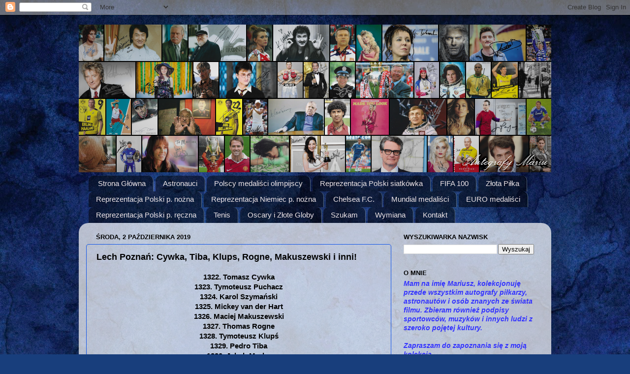

--- FILE ---
content_type: text/html; charset=UTF-8
request_url: https://mariuautografy.blogspot.com/2019/10/lech-poznan-cywka-tiba-klups-rogne.html
body_size: 23908
content:
<!DOCTYPE html>
<html class='v2' dir='ltr' lang='pl'>
<head>
<link href='https://www.blogger.com/static/v1/widgets/335934321-css_bundle_v2.css' rel='stylesheet' type='text/css'/>
<meta content='width=1100' name='viewport'/>
<meta content='text/html; charset=UTF-8' http-equiv='Content-Type'/>
<meta content='blogger' name='generator'/>
<link href='https://mariuautografy.blogspot.com/favicon.ico' rel='icon' type='image/x-icon'/>
<link href='https://mariuautografy.blogspot.com/2019/10/lech-poznan-cywka-tiba-klups-rogne.html' rel='canonical'/>
<link rel="alternate" type="application/atom+xml" title="Autografy Mariu - Atom" href="https://mariuautografy.blogspot.com/feeds/posts/default" />
<link rel="alternate" type="application/rss+xml" title="Autografy Mariu - RSS" href="https://mariuautografy.blogspot.com/feeds/posts/default?alt=rss" />
<link rel="service.post" type="application/atom+xml" title="Autografy Mariu - Atom" href="https://www.blogger.com/feeds/47733902624302325/posts/default" />

<link rel="alternate" type="application/atom+xml" title="Autografy Mariu - Atom" href="https://mariuautografy.blogspot.com/feeds/7274758335004382302/comments/default" />
<!--Can't find substitution for tag [blog.ieCssRetrofitLinks]-->
<link href='https://blogger.googleusercontent.com/img/b/R29vZ2xl/AVvXsEixOhfboQTpTKjJBBs2vm2yECWV1jCubSVoXJ86ItjL5LBiodCDhVVy9Zz2D2YP-uJwShOMjMTent8dvQ9R81RiZbzUwJlEoecGGN3JUp5vB5wpvhgWyBKl3orqw2SFUoNpQ1FYBrvj8g/s320/1.jpg' rel='image_src'/>
<meta content='https://mariuautografy.blogspot.com/2019/10/lech-poznan-cywka-tiba-klups-rogne.html' property='og:url'/>
<meta content='Lech Poznań: Cywka, Tiba, Klups, Rogne, Makuszewski i inni!' property='og:title'/>
<meta content=' 1322. Tomasz Cywka   1323. Tymoteusz Puchacz   1324. Karol Szymański   1325. Mickey van der Hart   1326. Maciej Makuszewski   1327. Thomas ...' property='og:description'/>
<meta content='https://blogger.googleusercontent.com/img/b/R29vZ2xl/AVvXsEixOhfboQTpTKjJBBs2vm2yECWV1jCubSVoXJ86ItjL5LBiodCDhVVy9Zz2D2YP-uJwShOMjMTent8dvQ9R81RiZbzUwJlEoecGGN3JUp5vB5wpvhgWyBKl3orqw2SFUoNpQ1FYBrvj8g/w1200-h630-p-k-no-nu/1.jpg' property='og:image'/>
<title>Autografy Mariu: Lech Poznań: Cywka, Tiba, Klups, Rogne, Makuszewski i inni!</title>
<style id='page-skin-1' type='text/css'><!--
/*-----------------------------------------------
Blogger Template Style
Name:     Picture Window
Designer: Blogger
URL:      www.blogger.com
----------------------------------------------- */
/* Content
----------------------------------------------- */
body {
font: normal normal 15px Arial, Tahoma, Helvetica, FreeSans, sans-serif;
color: #000000;
background: #183e7c url(//themes.googleusercontent.com/image?id=1n-1zS96-Ky5OBW0CXH1sKdtv7YmhcV6EFLcfpnKm08rd8JfsoDYfVVVeEhsTwRDRQv0h) repeat fixed top center /* Credit: mammuth (http://www.istockphoto.com/file_closeup.php?id=8307896&platform=blogger) */;
}
html body .region-inner {
min-width: 0;
max-width: 100%;
width: auto;
}
.content-outer {
font-size: 90%;
}
a:link {
text-decoration:none;
color: #0606f6;
}
a:visited {
text-decoration:none;
color: #2460da;
}
a:hover {
text-decoration:underline;
color: #155aaa;
}
.content-outer {
background: transparent none repeat scroll top left;
-moz-border-radius: 0;
-webkit-border-radius: 0;
-goog-ms-border-radius: 0;
border-radius: 0;
-moz-box-shadow: 0 0 0 rgba(0, 0, 0, .15);
-webkit-box-shadow: 0 0 0 rgba(0, 0, 0, .15);
-goog-ms-box-shadow: 0 0 0 rgba(0, 0, 0, .15);
box-shadow: 0 0 0 rgba(0, 0, 0, .15);
margin: 20px auto;
}
.content-inner {
padding: 0;
}
/* Header
----------------------------------------------- */
.header-outer {
background: rgba(0, 0, 0, 0) none repeat-x scroll top left;
_background-image: none;
color: #ffffff;
-moz-border-radius: 0;
-webkit-border-radius: 0;
-goog-ms-border-radius: 0;
border-radius: 0;
}
.Header img, .Header #header-inner {
-moz-border-radius: 0;
-webkit-border-radius: 0;
-goog-ms-border-radius: 0;
border-radius: 0;
}
.header-inner .Header .titlewrapper,
.header-inner .Header .descriptionwrapper {
padding-left: 0;
padding-right: 0;
}
.Header h1 {
font: normal normal 36px Arial, Tahoma, Helvetica, FreeSans, sans-serif;
text-shadow: 1px 1px 3px rgba(0, 0, 0, 0.3);
}
.Header h1 a {
color: #ffffff;
}
.Header .description {
font-size: 130%;
}
/* Tabs
----------------------------------------------- */
.tabs-inner {
margin: .5em 20px 0;
padding: 0;
}
.tabs-inner .section {
margin: 0;
}
.tabs-inner .widget ul {
padding: 0;
background: rgba(0, 0, 0, 0) none repeat scroll bottom;
-moz-border-radius: 0;
-webkit-border-radius: 0;
-goog-ms-border-radius: 0;
border-radius: 0;
}
.tabs-inner .widget li {
border: none;
}
.tabs-inner .widget li a {
display: inline-block;
padding: .5em 1em;
margin-right: .25em;
color: #eee6e9;
font: normal normal 15px Arial, Tahoma, Helvetica, FreeSans, sans-serif;
-moz-border-radius: 10px 10px 0 0;
-webkit-border-top-left-radius: 10px;
-webkit-border-top-right-radius: 10px;
-goog-ms-border-radius: 10px 10px 0 0;
border-radius: 10px 10px 0 0;
background: transparent url(https://resources.blogblog.com/blogblog/data/1kt/transparent/black50.png) repeat scroll top left;
border-right: 1px solid #556981;
}
.tabs-inner .widget li:first-child a {
padding-left: 1.25em;
-moz-border-radius-topleft: 10px;
-moz-border-radius-bottomleft: 0;
-webkit-border-top-left-radius: 10px;
-webkit-border-bottom-left-radius: 0;
-goog-ms-border-top-left-radius: 10px;
-goog-ms-border-bottom-left-radius: 0;
border-top-left-radius: 10px;
border-bottom-left-radius: 0;
}
.tabs-inner .widget li.selected a,
.tabs-inner .widget li a:hover {
position: relative;
z-index: 1;
background: rgba(69, 69, 69, 0) url(https://resources.blogblog.com/blogblog/data/1kt/transparent/white80.png) repeat scroll bottom;
color: #e4e1e7;
-moz-box-shadow: 0 0 3px rgba(0, 0, 0, .15);
-webkit-box-shadow: 0 0 3px rgba(0, 0, 0, .15);
-goog-ms-box-shadow: 0 0 3px rgba(0, 0, 0, .15);
box-shadow: 0 0 3px rgba(0, 0, 0, .15);
}
/* Headings
----------------------------------------------- */
h2 {
font: bold normal 13px Arial, Tahoma, Helvetica, FreeSans, sans-serif;
text-transform: uppercase;
color: #000000;
margin: .5em 0;
}
/* Main
----------------------------------------------- */
.main-outer {
background: transparent url(https://resources.blogblog.com/blogblog/data/1kt/transparent/white80.png) repeat scroll top left;
-moz-border-radius: 20px 20px 0 0;
-webkit-border-top-left-radius: 20px;
-webkit-border-top-right-radius: 20px;
-webkit-border-bottom-left-radius: 0;
-webkit-border-bottom-right-radius: 0;
-goog-ms-border-radius: 20px 20px 0 0;
border-radius: 20px 20px 0 0;
-moz-box-shadow: 0 1px 3px rgba(0, 0, 0, .15);
-webkit-box-shadow: 0 1px 3px rgba(0, 0, 0, .15);
-goog-ms-box-shadow: 0 1px 3px rgba(0, 0, 0, .15);
box-shadow: 0 1px 3px rgba(0, 0, 0, .15);
}
.main-inner {
padding: 15px 20px 20px;
}
.main-inner .column-center-inner {
padding: 0 0;
}
.main-inner .column-left-inner {
padding-left: 0;
}
.main-inner .column-right-inner {
padding-right: 0;
}
/* Posts
----------------------------------------------- */
h3.post-title {
margin: 0;
font: normal bold 18px Arial, Tahoma, Helvetica, FreeSans, sans-serif;
}
.comments h4 {
margin: 1em 0 0;
font: normal bold 18px Arial, Tahoma, Helvetica, FreeSans, sans-serif;
}
.date-header span {
color: #000000;
}
.post-outer {
background-color: rgba(0, 0, 0, 0);
border: solid 1px #1155e9;
-moz-border-radius: 5px;
-webkit-border-radius: 5px;
border-radius: 5px;
-goog-ms-border-radius: 5px;
padding: 15px 20px;
margin: 0 -20px 20px;
}
.post-body {
line-height: 1.4;
font-size: 110%;
position: relative;
}
.post-header {
margin: 0 0 1.5em;
color: #010102;
line-height: 1.6;
}
.post-footer {
margin: .5em 0 0;
color: #010102;
line-height: 1.6;
}
#blog-pager {
font-size: 140%
}
#comments .comment-author {
padding-top: 1.5em;
border-top: dashed 1px #ccc;
border-top: dashed 1px rgba(128, 128, 128, .5);
background-position: 0 1.5em;
}
#comments .comment-author:first-child {
padding-top: 0;
border-top: none;
}
.avatar-image-container {
margin: .2em 0 0;
}
/* Comments
----------------------------------------------- */
.comments .comments-content .icon.blog-author {
background-repeat: no-repeat;
background-image: url([data-uri]);
}
.comments .comments-content .loadmore a {
border-top: 1px solid #155aaa;
border-bottom: 1px solid #155aaa;
}
.comments .continue {
border-top: 2px solid #155aaa;
}
/* Widgets
----------------------------------------------- */
.widget ul, .widget #ArchiveList ul.flat {
padding: 0;
list-style: none;
}
.widget ul li, .widget #ArchiveList ul.flat li {
border-top: dashed 1px #ccc;
border-top: dashed 1px rgba(128, 128, 128, .5);
}
.widget ul li:first-child, .widget #ArchiveList ul.flat li:first-child {
border-top: none;
}
.widget .post-body ul {
list-style: disc;
}
.widget .post-body ul li {
border: none;
}
/* Footer
----------------------------------------------- */
.footer-outer {
color:#0a59f8;
background: transparent url(https://resources.blogblog.com/blogblog/data/1kt/transparent/black50.png) repeat scroll top left;
-moz-border-radius: 0 0 20px 20px;
-webkit-border-top-left-radius: 0;
-webkit-border-top-right-radius: 0;
-webkit-border-bottom-left-radius: 20px;
-webkit-border-bottom-right-radius: 20px;
-goog-ms-border-radius: 0 0 20px 20px;
border-radius: 0 0 20px 20px;
-moz-box-shadow: 0 1px 3px rgba(0, 0, 0, .15);
-webkit-box-shadow: 0 1px 3px rgba(0, 0, 0, .15);
-goog-ms-box-shadow: 0 1px 3px rgba(0, 0, 0, .15);
box-shadow: 0 1px 3px rgba(0, 0, 0, .15);
}
.footer-inner {
padding: 10px 20px 20px;
}
.footer-outer a {
color: #9dc4ee;
}
.footer-outer a:visited {
color: #144ece;
}
.footer-outer a:hover {
color: #3c96ff;
}
.footer-outer .widget h2 {
color: rgba(0, 0, 0, 0);
}
/* Mobile
----------------------------------------------- */
html body.mobile {
height: auto;
}
html body.mobile {
min-height: 480px;
background-size: 100% auto;
}
.mobile .body-fauxcolumn-outer {
background: transparent none repeat scroll top left;
}
html .mobile .mobile-date-outer, html .mobile .blog-pager {
border-bottom: none;
background: transparent url(https://resources.blogblog.com/blogblog/data/1kt/transparent/white80.png) repeat scroll top left;
margin-bottom: 10px;
}
.mobile .date-outer {
background: transparent url(https://resources.blogblog.com/blogblog/data/1kt/transparent/white80.png) repeat scroll top left;
}
.mobile .header-outer, .mobile .main-outer,
.mobile .post-outer, .mobile .footer-outer {
-moz-border-radius: 0;
-webkit-border-radius: 0;
-goog-ms-border-radius: 0;
border-radius: 0;
}
.mobile .content-outer,
.mobile .main-outer,
.mobile .post-outer {
background: inherit;
border: none;
}
.mobile .content-outer {
font-size: 100%;
}
.mobile-link-button {
background-color: #0606f6;
}
.mobile-link-button a:link, .mobile-link-button a:visited {
color: rgba(0, 0, 0, 0);
}
.mobile-index-contents {
color: #000000;
}
.mobile .tabs-inner .PageList .widget-content {
background: rgba(69, 69, 69, 0) url(https://resources.blogblog.com/blogblog/data/1kt/transparent/white80.png) repeat scroll bottom;
color: #e4e1e7;
}
.mobile .tabs-inner .PageList .widget-content .pagelist-arrow {
border-left: 1px solid #556981;
}
.post img { margin: 0px; padding: 0px; background: #0a0a0a; border: 2px solid #0a0a0a; -webkit-box-shadow: 0 15px 10px -5px black; -moz-box-shadow: 0 15px 5px 2px black; box-shadow: 0 5px 5px -12px black; }
--></style>
<style id='template-skin-1' type='text/css'><!--
body {
min-width: 960px;
}
.content-outer, .content-fauxcolumn-outer, .region-inner {
min-width: 960px;
max-width: 960px;
_width: 960px;
}
.main-inner .columns {
padding-left: 0;
padding-right: 310px;
}
.main-inner .fauxcolumn-center-outer {
left: 0;
right: 310px;
/* IE6 does not respect left and right together */
_width: expression(this.parentNode.offsetWidth -
parseInt("0") -
parseInt("310px") + 'px');
}
.main-inner .fauxcolumn-left-outer {
width: 0;
}
.main-inner .fauxcolumn-right-outer {
width: 310px;
}
.main-inner .column-left-outer {
width: 0;
right: 100%;
margin-left: -0;
}
.main-inner .column-right-outer {
width: 310px;
margin-right: -310px;
}
#layout {
min-width: 0;
}
#layout .content-outer {
min-width: 0;
width: 800px;
}
#layout .region-inner {
min-width: 0;
width: auto;
}
body#layout div.add_widget {
padding: 8px;
}
body#layout div.add_widget a {
margin-left: 32px;
}
--></style>
<style>
    body {background-image:url(\/\/themes.googleusercontent.com\/image?id=1n-1zS96-Ky5OBW0CXH1sKdtv7YmhcV6EFLcfpnKm08rd8JfsoDYfVVVeEhsTwRDRQv0h);}
    
@media (max-width: 200px) { body {background-image:url(\/\/themes.googleusercontent.com\/image?id=1n-1zS96-Ky5OBW0CXH1sKdtv7YmhcV6EFLcfpnKm08rd8JfsoDYfVVVeEhsTwRDRQv0h&options=w200);}}
@media (max-width: 400px) and (min-width: 201px) { body {background-image:url(\/\/themes.googleusercontent.com\/image?id=1n-1zS96-Ky5OBW0CXH1sKdtv7YmhcV6EFLcfpnKm08rd8JfsoDYfVVVeEhsTwRDRQv0h&options=w400);}}
@media (max-width: 800px) and (min-width: 401px) { body {background-image:url(\/\/themes.googleusercontent.com\/image?id=1n-1zS96-Ky5OBW0CXH1sKdtv7YmhcV6EFLcfpnKm08rd8JfsoDYfVVVeEhsTwRDRQv0h&options=w800);}}
@media (max-width: 1200px) and (min-width: 801px) { body {background-image:url(\/\/themes.googleusercontent.com\/image?id=1n-1zS96-Ky5OBW0CXH1sKdtv7YmhcV6EFLcfpnKm08rd8JfsoDYfVVVeEhsTwRDRQv0h&options=w1200);}}
/* Last tag covers anything over one higher than the previous max-size cap. */
@media (min-width: 1201px) { body {background-image:url(\/\/themes.googleusercontent.com\/image?id=1n-1zS96-Ky5OBW0CXH1sKdtv7YmhcV6EFLcfpnKm08rd8JfsoDYfVVVeEhsTwRDRQv0h&options=w1600);}}
  </style>
<link href='https://www.blogger.com/dyn-css/authorization.css?targetBlogID=47733902624302325&amp;zx=b9ff91bf-6de0-4a90-8878-a5dc7f05191b' media='none' onload='if(media!=&#39;all&#39;)media=&#39;all&#39;' rel='stylesheet'/><noscript><link href='https://www.blogger.com/dyn-css/authorization.css?targetBlogID=47733902624302325&amp;zx=b9ff91bf-6de0-4a90-8878-a5dc7f05191b' rel='stylesheet'/></noscript>
<meta name='google-adsense-platform-account' content='ca-host-pub-1556223355139109'/>
<meta name='google-adsense-platform-domain' content='blogspot.com'/>

<!-- data-ad-client=ca-pub-3843176353896634 -->

</head>
<body class='loading variant-open'>
<div class='navbar section' id='navbar' name='Pasek nawigacyjny'><div class='widget Navbar' data-version='1' id='Navbar1'><script type="text/javascript">
    function setAttributeOnload(object, attribute, val) {
      if(window.addEventListener) {
        window.addEventListener('load',
          function(){ object[attribute] = val; }, false);
      } else {
        window.attachEvent('onload', function(){ object[attribute] = val; });
      }
    }
  </script>
<div id="navbar-iframe-container"></div>
<script type="text/javascript" src="https://apis.google.com/js/platform.js"></script>
<script type="text/javascript">
      gapi.load("gapi.iframes:gapi.iframes.style.bubble", function() {
        if (gapi.iframes && gapi.iframes.getContext) {
          gapi.iframes.getContext().openChild({
              url: 'https://www.blogger.com/navbar/47733902624302325?po\x3d7274758335004382302\x26origin\x3dhttps://mariuautografy.blogspot.com',
              where: document.getElementById("navbar-iframe-container"),
              id: "navbar-iframe"
          });
        }
      });
    </script><script type="text/javascript">
(function() {
var script = document.createElement('script');
script.type = 'text/javascript';
script.src = '//pagead2.googlesyndication.com/pagead/js/google_top_exp.js';
var head = document.getElementsByTagName('head')[0];
if (head) {
head.appendChild(script);
}})();
</script>
</div></div>
<div class='body-fauxcolumns'>
<div class='fauxcolumn-outer body-fauxcolumn-outer'>
<div class='cap-top'>
<div class='cap-left'></div>
<div class='cap-right'></div>
</div>
<div class='fauxborder-left'>
<div class='fauxborder-right'></div>
<div class='fauxcolumn-inner'>
</div>
</div>
<div class='cap-bottom'>
<div class='cap-left'></div>
<div class='cap-right'></div>
</div>
</div>
</div>
<div class='content'>
<div class='content-fauxcolumns'>
<div class='fauxcolumn-outer content-fauxcolumn-outer'>
<div class='cap-top'>
<div class='cap-left'></div>
<div class='cap-right'></div>
</div>
<div class='fauxborder-left'>
<div class='fauxborder-right'></div>
<div class='fauxcolumn-inner'>
</div>
</div>
<div class='cap-bottom'>
<div class='cap-left'></div>
<div class='cap-right'></div>
</div>
</div>
</div>
<div class='content-outer'>
<div class='content-cap-top cap-top'>
<div class='cap-left'></div>
<div class='cap-right'></div>
</div>
<div class='fauxborder-left content-fauxborder-left'>
<div class='fauxborder-right content-fauxborder-right'></div>
<div class='content-inner'>
<header>
<div class='header-outer'>
<div class='header-cap-top cap-top'>
<div class='cap-left'></div>
<div class='cap-right'></div>
</div>
<div class='fauxborder-left header-fauxborder-left'>
<div class='fauxborder-right header-fauxborder-right'></div>
<div class='region-inner header-inner'>
<div class='header section' id='header' name='Nagłówek'><div class='widget Header' data-version='1' id='Header1'>
<div id='header-inner'>
<a href='https://mariuautografy.blogspot.com/' style='display: block'>
<img alt='Autografy Mariu' height='300px; ' id='Header1_headerimg' src='https://blogger.googleusercontent.com/img/a/AVvXsEgmL-fvde7ZZWNhcGC9cBQCBiXv_VUm_a4R8etfLAVyi4ab9yVJtI4qbSeDuEqYdW00arXj-SLkygWevInobvr3ltjYy6YrLrJYn3cBejlvnFsWvb_9SbEWd3LNn7z_oh_afdhdTSwTh8evWLoC0s3JNlme3Jm9z4bsvM_EnmTA1SfD5Pe9Y6kMLqFydg=s960' style='display: block' width='960px; '/>
</a>
</div>
</div></div>
</div>
</div>
<div class='header-cap-bottom cap-bottom'>
<div class='cap-left'></div>
<div class='cap-right'></div>
</div>
</div>
</header>
<div class='tabs-outer'>
<div class='tabs-cap-top cap-top'>
<div class='cap-left'></div>
<div class='cap-right'></div>
</div>
<div class='fauxborder-left tabs-fauxborder-left'>
<div class='fauxborder-right tabs-fauxborder-right'></div>
<div class='region-inner tabs-inner'>
<div class='tabs section' id='crosscol' name='Wszystkie kolumny'><div class='widget LinkList' data-version='1' id='LinkList1'>
<div class='widget-content'>
<ul>
<li><a href='http://mariuautografy.blogspot.com/'>Strona Główna</a></li>
<li><a href='https://mariuautografy.blogspot.com/p/blog-page_6.html'>Astronauci</a></li>
<li><a href='https://mariuautografy.blogspot.com/p/polscy-medalisci-igrzysk-olimpijskich.html'>Polscy medaliści olimpijscy</a></li>
<li><a href='https://mariuautografy.blogspot.com/p/reprezentacja-polski-siatkowka_7.html'>Reprezentacja Polski siatkówka</a></li>
<li><a href='https://mariuautografy.blogspot.com/p/fifa-100.html'>FIFA 100</a></li>
<li><a href='https://mariuautografy.blogspot.com/p/zota-pika.html'>Złota Piłka</a></li>
<li><a href='https://mariuautografy.blogspot.com/p/reprezentacja-polski-w-pice-noznej_12.html'>Reprezentacja Polski p. nożna</a></li>
<li><a href='https://mariuautografy.blogspot.com/p/reprezentacja-niemiec-pnozna.html'>Reprezentacja Niemiec p. nożna</a></li>
<li><a href='https://mariuautografy.blogspot.com/p/chelsea-fc.html'>Chelsea F.C.</a></li>
<li><a href='https://mariuautografy.blogspot.com/p/pikarscy-medalisci-mistrzostw-swiata.html'>Mundial medaliści</a></li>
<li><a href='https://mariuautografy.blogspot.com/p/medalisci-mistrzostw-europy-w-pike.html'>EURO medaliści</a></li>
<li><a href='https://mariuautografy.blogspot.com/p/pika-reczna_24.html'>Reprezentacja Polski p. ręczna</a></li>
<li><a href='https://mariuautografy.blogspot.com/p/tenis.html'>Tenis</a></li>
<li><a href='https://mariuautografy.blogspot.com/p/oscary.html'>Oscary i Złote Globy</a></li>
<li><a href='https://mariuautografy.blogspot.com/p/szukam.html'>Szukam</a></li>
<li><a href='http://mariuautografy.blogspot.com/p/wymiana.html'>Wymiana</a></li>
<li><a href='http://mariuautografy.blogspot.com/p/jezeli-macie-jakiekolwiek-pytania-z.html'>Kontakt</a></li>
</ul>
<div class='clear'></div>
</div>
</div></div>
<div class='tabs no-items section' id='crosscol-overflow' name='Cross-Column 2'></div>
</div>
</div>
<div class='tabs-cap-bottom cap-bottom'>
<div class='cap-left'></div>
<div class='cap-right'></div>
</div>
</div>
<div class='main-outer'>
<div class='main-cap-top cap-top'>
<div class='cap-left'></div>
<div class='cap-right'></div>
</div>
<div class='fauxborder-left main-fauxborder-left'>
<div class='fauxborder-right main-fauxborder-right'></div>
<div class='region-inner main-inner'>
<div class='columns fauxcolumns'>
<div class='fauxcolumn-outer fauxcolumn-center-outer'>
<div class='cap-top'>
<div class='cap-left'></div>
<div class='cap-right'></div>
</div>
<div class='fauxborder-left'>
<div class='fauxborder-right'></div>
<div class='fauxcolumn-inner'>
</div>
</div>
<div class='cap-bottom'>
<div class='cap-left'></div>
<div class='cap-right'></div>
</div>
</div>
<div class='fauxcolumn-outer fauxcolumn-left-outer'>
<div class='cap-top'>
<div class='cap-left'></div>
<div class='cap-right'></div>
</div>
<div class='fauxborder-left'>
<div class='fauxborder-right'></div>
<div class='fauxcolumn-inner'>
</div>
</div>
<div class='cap-bottom'>
<div class='cap-left'></div>
<div class='cap-right'></div>
</div>
</div>
<div class='fauxcolumn-outer fauxcolumn-right-outer'>
<div class='cap-top'>
<div class='cap-left'></div>
<div class='cap-right'></div>
</div>
<div class='fauxborder-left'>
<div class='fauxborder-right'></div>
<div class='fauxcolumn-inner'>
</div>
</div>
<div class='cap-bottom'>
<div class='cap-left'></div>
<div class='cap-right'></div>
</div>
</div>
<!-- corrects IE6 width calculation -->
<div class='columns-inner'>
<div class='column-center-outer'>
<div class='column-center-inner'>
<div class='main section' id='main' name='Główny'><div class='widget Blog' data-version='1' id='Blog1'>
<div class='blog-posts hfeed'>

          <div class="date-outer">
        
<h2 class='date-header'><span>środa, 2 października 2019</span></h2>

          <div class="date-posts">
        
<div class='post-outer'>
<div class='post hentry uncustomized-post-template' itemprop='blogPost' itemscope='itemscope' itemtype='http://schema.org/BlogPosting'>
<meta content='https://blogger.googleusercontent.com/img/b/R29vZ2xl/AVvXsEixOhfboQTpTKjJBBs2vm2yECWV1jCubSVoXJ86ItjL5LBiodCDhVVy9Zz2D2YP-uJwShOMjMTent8dvQ9R81RiZbzUwJlEoecGGN3JUp5vB5wpvhgWyBKl3orqw2SFUoNpQ1FYBrvj8g/s320/1.jpg' itemprop='image_url'/>
<meta content='47733902624302325' itemprop='blogId'/>
<meta content='7274758335004382302' itemprop='postId'/>
<a name='7274758335004382302'></a>
<h3 class='post-title entry-title' itemprop='name'>
Lech Poznań: Cywka, Tiba, Klups, Rogne, Makuszewski i inni!
</h3>
<div class='post-header'>
<div class='post-header-line-1'></div>
</div>
<div class='post-body entry-content' id='post-body-7274758335004382302' itemprop='description articleBody'>
<div style="text-align: center;">
<b>1322. Tomasz Cywka</b></div>
<div style="text-align: center;">
<b>1323. Tymoteusz Puchacz</b></div>
<div style="text-align: center;">
<b>1324. Karol Szymański</b></div>
<div style="text-align: center;">
<b>1325. Mickey van der Hart</b></div>
<div style="text-align: center;">
<b>1326. Maciej Makuszewski</b></div>
<div style="text-align: center;">
<b>1327. Thomas Rogne</b></div>
<div style="text-align: center;">
<b>1328. Tymoteusz Klupś</b></div>
<div style="text-align: center;">
<b>1329. Pedro Tiba</b></div>
<div style="text-align: center;">
<b>1330. Jakub Moder</b></div>
<div style="text-align: center;">
<b>1331. Karlo Muhar</b></div>
<div style="text-align: center;">
<br /></div>
<div style="text-align: center;">
Dziś autografy od drużyny piłkarskiej Lecha Poznań.&nbsp;</div>
<div style="text-align: center;">
Podpisy są złożone na nowych kartach na sezon 2019/2020.<br />
Z tyłu każdej karty znajdują się 3 pytania do zawodnika, o ulubiony klub piłkarski, piłkarza z dzieciństwa oraz najlepszego kolegę z boiska :) Bardzo fajne ciekawostki.</div><div style="text-align: center;">&nbsp;</div><div style="text-align: center;"><div class="separator" style="clear: both; text-align: center;">
<a href="https://blogger.googleusercontent.com/img/b/R29vZ2xl/AVvXsEixOhfboQTpTKjJBBs2vm2yECWV1jCubSVoXJ86ItjL5LBiodCDhVVy9Zz2D2YP-uJwShOMjMTent8dvQ9R81RiZbzUwJlEoecGGN3JUp5vB5wpvhgWyBKl3orqw2SFUoNpQ1FYBrvj8g/s1600/1.jpg" style="margin-left: 1em; margin-right: 1em;"><img border="0" data-original-height="1179" data-original-width="770" height="320" src="https://blogger.googleusercontent.com/img/b/R29vZ2xl/AVvXsEixOhfboQTpTKjJBBs2vm2yECWV1jCubSVoXJ86ItjL5LBiodCDhVVy9Zz2D2YP-uJwShOMjMTent8dvQ9R81RiZbzUwJlEoecGGN3JUp5vB5wpvhgWyBKl3orqw2SFUoNpQ1FYBrvj8g/s320/1.jpg" width="208" /></a><a href="https://blogger.googleusercontent.com/img/b/R29vZ2xl/AVvXsEiZbf92-Aofdf61zBRgZTyzpVFcUIrhYu2yqMVDdvONJZRt9sI-ZBzdjsybeZTFHgaNrM6qjYgSNrzEhbhL-gEyr01tHuJy84lnL_OHJsNpwZqmMcppsrgTur3mMTWAMmuV995QEjJk2w/s1600/2.jpg" style="margin-left: 1em; margin-right: 1em;"><img border="0" data-original-height="1179" data-original-width="776" height="320" src="https://blogger.googleusercontent.com/img/b/R29vZ2xl/AVvXsEiZbf92-Aofdf61zBRgZTyzpVFcUIrhYu2yqMVDdvONJZRt9sI-ZBzdjsybeZTFHgaNrM6qjYgSNrzEhbhL-gEyr01tHuJy84lnL_OHJsNpwZqmMcppsrgTur3mMTWAMmuV995QEjJk2w/s320/2.jpg" width="210" /></a></div>&nbsp;</div><div style="text-align: center;"><div class="separator" style="clear: both; text-align: center;">
<a href="https://blogger.googleusercontent.com/img/b/R29vZ2xl/AVvXsEjd7OHgqbNY1mto2d5ErH6A99U87OOrOKuKqs8ZSGNZ2WOXPXBnWUAFKFXdG5SXfBGCDvPq0me_1P1PFvU50cJeR1YwBtDh0bRorJtw_-Ed8LVXRQpQeI8ohQXhFVkG3PnWtpQhxELtMw/s1600/3.jpg" style="margin-left: 1em; margin-right: 1em;"><img border="0" data-original-height="1174" data-original-width="769" height="320" src="https://blogger.googleusercontent.com/img/b/R29vZ2xl/AVvXsEjd7OHgqbNY1mto2d5ErH6A99U87OOrOKuKqs8ZSGNZ2WOXPXBnWUAFKFXdG5SXfBGCDvPq0me_1P1PFvU50cJeR1YwBtDh0bRorJtw_-Ed8LVXRQpQeI8ohQXhFVkG3PnWtpQhxELtMw/s320/3.jpg" width="209" /></a><a href="https://blogger.googleusercontent.com/img/b/R29vZ2xl/AVvXsEgPVhTG9-m_BIY3hpyUPhaQx2ZiLnd-WsD-e2wXbGPVG-9e2ZnLcDuljIiA2iqwjhSMjQ89OOFghF8BItDY1FLg4xMZE16DPt4MdmdkEiwOQkuMEGFbVv8M1nQXymlFjII_jgjqKAd2-Q/s1600/10.jpg" style="margin-left: 1em; margin-right: 1em;"><img border="0" data-original-height="1165" data-original-width="770" height="320" src="https://blogger.googleusercontent.com/img/b/R29vZ2xl/AVvXsEgPVhTG9-m_BIY3hpyUPhaQx2ZiLnd-WsD-e2wXbGPVG-9e2ZnLcDuljIiA2iqwjhSMjQ89OOFghF8BItDY1FLg4xMZE16DPt4MdmdkEiwOQkuMEGFbVv8M1nQXymlFjII_jgjqKAd2-Q/s320/10.jpg" width="211" /></a></div>&nbsp;</div><div style="text-align: center;"><div class="separator" style="clear: both; text-align: center;">
<a href="https://blogger.googleusercontent.com/img/b/R29vZ2xl/AVvXsEijYhELIQ64Arpbd8CLIHOTkFrPgGEVWOmuAy3GrdQlShfEchb-NjmTmNAr9z-lX6XNxkMP0X9-CxlUHRX2Vncn-hGprccHk4AR0e9Rk_S4_C_pCn9XL8OU_vQ9sZFFBcDibdEvcCDEOw/s1600/4.jpg" style="margin-left: 1em; margin-right: 1em;"><img border="0" data-original-height="1179" data-original-width="767" height="320" src="https://blogger.googleusercontent.com/img/b/R29vZ2xl/AVvXsEijYhELIQ64Arpbd8CLIHOTkFrPgGEVWOmuAy3GrdQlShfEchb-NjmTmNAr9z-lX6XNxkMP0X9-CxlUHRX2Vncn-hGprccHk4AR0e9Rk_S4_C_pCn9XL8OU_vQ9sZFFBcDibdEvcCDEOw/s320/4.jpg" width="208" /></a><a href="https://blogger.googleusercontent.com/img/b/R29vZ2xl/AVvXsEhiMIanHKtFFS0uNZ1S5BgapPabH2dhaDtl-pjSo4Kuwp4masZt9nRDNQBsny4Goj_J2TlYi2ZtFE-nU1FtnkBa4RwyagkD-kIOPXKZT9Fi3NXbUONMNQzDhgq9OE42IOxP3N2q0yG4WQ/s1600/5.jpg" style="margin-left: 1em; margin-right: 1em;"><img border="0" data-original-height="1178" data-original-width="779" height="320" src="https://blogger.googleusercontent.com/img/b/R29vZ2xl/AVvXsEhiMIanHKtFFS0uNZ1S5BgapPabH2dhaDtl-pjSo4Kuwp4masZt9nRDNQBsny4Goj_J2TlYi2ZtFE-nU1FtnkBa4RwyagkD-kIOPXKZT9Fi3NXbUONMNQzDhgq9OE42IOxP3N2q0yG4WQ/s320/5.jpg" width="211" /></a></div>&nbsp;</div><div style="text-align: center;"><div class="separator" style="clear: both; text-align: center;">
<a href="https://blogger.googleusercontent.com/img/b/R29vZ2xl/AVvXsEiEqvdgYU9pt1f0hCw_6LvHHXe7nvHnhv4b_FWp1JG349y7QPodSLbDGSR-G2yIkdr7PYiUgXHkQ2kGMW6fJd3DK0H0M_Ja3Qh7cP5tpCiDuhcSjEzypwtTTq9wZvFeBdHB6kx4DXasjQ/s1600/6.jpg" style="margin-left: 1em; margin-right: 1em;"><img border="0" data-original-height="1174" data-original-width="769" height="320" src="https://blogger.googleusercontent.com/img/b/R29vZ2xl/AVvXsEiEqvdgYU9pt1f0hCw_6LvHHXe7nvHnhv4b_FWp1JG349y7QPodSLbDGSR-G2yIkdr7PYiUgXHkQ2kGMW6fJd3DK0H0M_Ja3Qh7cP5tpCiDuhcSjEzypwtTTq9wZvFeBdHB6kx4DXasjQ/s320/6.jpg" width="209" /></a><a href="https://blogger.googleusercontent.com/img/b/R29vZ2xl/AVvXsEh-kYqRYX4OIiYgG8Snnsldf4O6gJDKCgPhHMQiqnGc0kwqHtGMLNTTG9jRmGfLAs-ADbWlng26_LaOuNs0UQ1n9D7xSq8OwCfAVOAtvi196LLXuzKDPrmxog9N42h11QsaWohyf7NdpQ/s1600/7.jpg" style="margin-left: 1em; margin-right: 1em;"><img border="0" data-original-height="1179" data-original-width="782" height="320" src="https://blogger.googleusercontent.com/img/b/R29vZ2xl/AVvXsEh-kYqRYX4OIiYgG8Snnsldf4O6gJDKCgPhHMQiqnGc0kwqHtGMLNTTG9jRmGfLAs-ADbWlng26_LaOuNs0UQ1n9D7xSq8OwCfAVOAtvi196LLXuzKDPrmxog9N42h11QsaWohyf7NdpQ/s320/7.jpg" width="212" /></a></div>&nbsp;</div><div style="text-align: center;"><div class="separator" style="clear: both; text-align: center;">&nbsp; <a href="https://blogger.googleusercontent.com/img/b/R29vZ2xl/AVvXsEh6s0N6kUDvUUBQ73Hg3MAIBIHybDJkwbcoWwtLtZ6JA1jva0ZOe495ewn6uVFby9UyePLOaBx0AnAc-8O1wrLIv8pH0_aY_Y7EZ8TTIZpdHmh2Wnpts6C6K4oV6PvG_ONzmjIdmHXPPQ/s1600/9.jpg" style="margin-left: 1em; margin-right: 1em;"><img border="0" data-original-height="1165" data-original-width="772" height="320" src="https://blogger.googleusercontent.com/img/b/R29vZ2xl/AVvXsEh6s0N6kUDvUUBQ73Hg3MAIBIHybDJkwbcoWwtLtZ6JA1jva0ZOe495ewn6uVFby9UyePLOaBx0AnAc-8O1wrLIv8pH0_aY_Y7EZ8TTIZpdHmh2Wnpts6C6K4oV6PvG_ONzmjIdmHXPPQ/s320/9.jpg" width="212" /></a><a href="https://blogger.googleusercontent.com/img/b/R29vZ2xl/AVvXsEj3FEpYdJHlfYdJpDRoAQwvnwEmrTkSKOHVDbAyXxaBzyTUUiBAxpuSSqANy6QDV4ERUUI6ZQYMolY4CHYGw9kSb8IF_kieIKi95Y6jHqcPR2ZjiDB1oipMJar3ZaAYdqQ3J0m9SsNOgg/s1600/8.jpg" style="margin-left: 1em; margin-right: 1em;"><img border="0" data-original-height="1179" data-original-width="770" height="320" src="https://blogger.googleusercontent.com/img/b/R29vZ2xl/AVvXsEj3FEpYdJHlfYdJpDRoAQwvnwEmrTkSKOHVDbAyXxaBzyTUUiBAxpuSSqANy6QDV4ERUUI6ZQYMolY4CHYGw9kSb8IF_kieIKi95Y6jHqcPR2ZjiDB1oipMJar3ZaAYdqQ3J0m9SsNOgg/s320/8.jpg" width="208" /></a></div>&nbsp;</div><div style="text-align: center;"><div class="separator" style="clear: both; text-align: center;"><a href="https://blogger.googleusercontent.com/img/b/R29vZ2xl/AVvXsEgSqlZmV22hcEvwyG-lK4z5uakwZzSc-KMaDco7Faf5EcYKL0hWNu9TtWiD0N7OqIqqA9JxMijB41ihbsorV2Kz__J7GDlcxliFG5-TqYkcCaGx7EwGbAKv7INAJ2VeCjPAvADGsapwrg/s1743/Karty+mix+pl+%25285%2529.jpg" style="margin-left: 1em; margin-right: 1em;"><img border="0" data-original-height="1743" data-original-width="1229" height="320" src="https://blogger.googleusercontent.com/img/b/R29vZ2xl/AVvXsEgSqlZmV22hcEvwyG-lK4z5uakwZzSc-KMaDco7Faf5EcYKL0hWNu9TtWiD0N7OqIqqA9JxMijB41ihbsorV2Kz__J7GDlcxliFG5-TqYkcCaGx7EwGbAKv7INAJ2VeCjPAvADGsapwrg/s320/Karty+mix+pl+%25285%2529.jpg" /></a><a href="https://blogger.googleusercontent.com/img/b/R29vZ2xl/AVvXsEi5oop-pqaxTNxH16QWEWGG50uDdIXpK41MKMmzJyWDaTZLAGp-ULWl2PbScvV_LvDDZB-nz6oVhf3GkZqwvGECTxcRakvfdXHtRseHm-cazBTFdURhoGGPRMxFJ0jNn2H7c2sNcFrS7g/s1737/Karty+mix+pl+%25284%2529.jpg" style="margin-left: 1em; margin-right: 1em;"><img border="0" data-original-height="1737" data-original-width="1235" height="320" src="https://blogger.googleusercontent.com/img/b/R29vZ2xl/AVvXsEi5oop-pqaxTNxH16QWEWGG50uDdIXpK41MKMmzJyWDaTZLAGp-ULWl2PbScvV_LvDDZB-nz6oVhf3GkZqwvGECTxcRakvfdXHtRseHm-cazBTFdURhoGGPRMxFJ0jNn2H7c2sNcFrS7g/s320/Karty+mix+pl+%25284%2529.jpg" /></a></div>&nbsp;</div><div style="text-align: center;"><div class="separator" style="clear: both; text-align: center;"><a href="https://blogger.googleusercontent.com/img/b/R29vZ2xl/AVvXsEg2cEUhLmWu1s0RT2V0k5BWihp1Q2bH_suT8jGZJY79ANnBlkIii-sP4GkQfnaFT_6ha-ycpI1V3_rKMgrlte_hZdLbGvWTaWh6FifnlXxxMaq_zBva3pxE4abXxcqt-H4Q5JbaChdSopypWgjcrn0Zo28QXgchUG90SM8FIBRCh8oU99W4VONReIjJJA/s1712/Jakub%20Moder3.jpg" style="margin-left: 1em; margin-right: 1em;"><img border="0" data-original-height="1233" data-original-width="1712" height="230" src="https://blogger.googleusercontent.com/img/b/R29vZ2xl/AVvXsEg2cEUhLmWu1s0RT2V0k5BWihp1Q2bH_suT8jGZJY79ANnBlkIii-sP4GkQfnaFT_6ha-ycpI1V3_rKMgrlte_hZdLbGvWTaWh6FifnlXxxMaq_zBva3pxE4abXxcqt-H4Q5JbaChdSopypWgjcrn0Zo28QXgchUG90SM8FIBRCh8oU99W4VONReIjJJA/s320/Jakub%20Moder3.jpg" width="320" /></a></div>&nbsp;</div><div style="text-align: center;"><div class="separator" style="clear: both; text-align: center;"><a href="https://blogger.googleusercontent.com/img/b/R29vZ2xl/AVvXsEjCDyi-inr2B-kW8rSIX9ezWRH5RVeClRfdQm9AQdv02R3Mbl0Z61mLbjq3iRm7WNrvbSEtOvgsZESZ1Tr8cNt8KXzCWTUSn6fRdzClIftoMcRDIA5pAgfTK2XXJd7-0bX8aD89-vpiVBcSZi54vbCAjOhupw3AT1DfPPdc4T5pyT8AEOdaOuC5cZIUmw/s1754/Jakub%20Moder3.jpg" imageanchor="1" style="margin-left: 1em; margin-right: 1em;"><img border="0" data-original-height="1754" data-original-width="1153" height="320" src="https://blogger.googleusercontent.com/img/b/R29vZ2xl/AVvXsEjCDyi-inr2B-kW8rSIX9ezWRH5RVeClRfdQm9AQdv02R3Mbl0Z61mLbjq3iRm7WNrvbSEtOvgsZESZ1Tr8cNt8KXzCWTUSn6fRdzClIftoMcRDIA5pAgfTK2XXJd7-0bX8aD89-vpiVBcSZi54vbCAjOhupw3AT1DfPPdc4T5pyT8AEOdaOuC5cZIUmw/s320/Jakub%20Moder3.jpg" width="210" /></a></div><br /></div><p>
</p><p style="text-align: center;"></p><p></p><p style="text-align: center;"></p><p></p>
<div style='clear: both;'></div>
</div>
<div class='post-footer'>
<div class='post-footer-line post-footer-line-1'>
<span class='post-author vcard'>
Posted by
<span class='fn' itemprop='author' itemscope='itemscope' itemtype='http://schema.org/Person'>
<meta content='https://www.blogger.com/profile/15841232428370604444' itemprop='url'/>
<a class='g-profile' href='https://www.blogger.com/profile/15841232428370604444' rel='author' title='author profile'>
<span itemprop='name'>Autografy Mariu</span>
</a>
</span>
</span>
<span class='post-timestamp'>
at
<meta content='https://mariuautografy.blogspot.com/2019/10/lech-poznan-cywka-tiba-klups-rogne.html' itemprop='url'/>
<a class='timestamp-link' href='https://mariuautografy.blogspot.com/2019/10/lech-poznan-cywka-tiba-klups-rogne.html' rel='bookmark' title='permanent link'><abbr class='published' itemprop='datePublished' title='2019-10-02T12:00:00+02:00'>12:00</abbr></a>
</span>
<span class='post-comment-link'>
</span>
<span class='post-icons'>
</span>
<div class='post-share-buttons goog-inline-block'>
<a class='goog-inline-block share-button sb-email' href='https://www.blogger.com/share-post.g?blogID=47733902624302325&postID=7274758335004382302&target=email' target='_blank' title='Wyślij pocztą e-mail'><span class='share-button-link-text'>Wyślij pocztą e-mail</span></a><a class='goog-inline-block share-button sb-blog' href='https://www.blogger.com/share-post.g?blogID=47733902624302325&postID=7274758335004382302&target=blog' onclick='window.open(this.href, "_blank", "height=270,width=475"); return false;' target='_blank' title='Wrzuć na bloga'><span class='share-button-link-text'>Wrzuć na bloga</span></a><a class='goog-inline-block share-button sb-twitter' href='https://www.blogger.com/share-post.g?blogID=47733902624302325&postID=7274758335004382302&target=twitter' target='_blank' title='Udostępnij w X'><span class='share-button-link-text'>Udostępnij w X</span></a><a class='goog-inline-block share-button sb-facebook' href='https://www.blogger.com/share-post.g?blogID=47733902624302325&postID=7274758335004382302&target=facebook' onclick='window.open(this.href, "_blank", "height=430,width=640"); return false;' target='_blank' title='Udostępnij w usłudze Facebook'><span class='share-button-link-text'>Udostępnij w usłudze Facebook</span></a><a class='goog-inline-block share-button sb-pinterest' href='https://www.blogger.com/share-post.g?blogID=47733902624302325&postID=7274758335004382302&target=pinterest' target='_blank' title='Udostępnij w serwisie Pinterest'><span class='share-button-link-text'>Udostępnij w serwisie Pinterest</span></a>
</div>
</div>
<div class='post-footer-line post-footer-line-2'>
<span class='post-labels'>
</span>
</div>
<div class='post-footer-line post-footer-line-3'>
<span class='post-location'>
</span>
</div>
</div>
</div>
<div class='comments' id='comments'>
<a name='comments'></a>
<h4>3 komentarze:</h4>
<div class='comments-content'>
<script async='async' src='' type='text/javascript'></script>
<script type='text/javascript'>
    (function() {
      var items = null;
      var msgs = null;
      var config = {};

// <![CDATA[
      var cursor = null;
      if (items && items.length > 0) {
        cursor = parseInt(items[items.length - 1].timestamp) + 1;
      }

      var bodyFromEntry = function(entry) {
        var text = (entry &&
                    ((entry.content && entry.content.$t) ||
                     (entry.summary && entry.summary.$t))) ||
            '';
        if (entry && entry.gd$extendedProperty) {
          for (var k in entry.gd$extendedProperty) {
            if (entry.gd$extendedProperty[k].name == 'blogger.contentRemoved') {
              return '<span class="deleted-comment">' + text + '</span>';
            }
          }
        }
        return text;
      }

      var parse = function(data) {
        cursor = null;
        var comments = [];
        if (data && data.feed && data.feed.entry) {
          for (var i = 0, entry; entry = data.feed.entry[i]; i++) {
            var comment = {};
            // comment ID, parsed out of the original id format
            var id = /blog-(\d+).post-(\d+)/.exec(entry.id.$t);
            comment.id = id ? id[2] : null;
            comment.body = bodyFromEntry(entry);
            comment.timestamp = Date.parse(entry.published.$t) + '';
            if (entry.author && entry.author.constructor === Array) {
              var auth = entry.author[0];
              if (auth) {
                comment.author = {
                  name: (auth.name ? auth.name.$t : undefined),
                  profileUrl: (auth.uri ? auth.uri.$t : undefined),
                  avatarUrl: (auth.gd$image ? auth.gd$image.src : undefined)
                };
              }
            }
            if (entry.link) {
              if (entry.link[2]) {
                comment.link = comment.permalink = entry.link[2].href;
              }
              if (entry.link[3]) {
                var pid = /.*comments\/default\/(\d+)\?.*/.exec(entry.link[3].href);
                if (pid && pid[1]) {
                  comment.parentId = pid[1];
                }
              }
            }
            comment.deleteclass = 'item-control blog-admin';
            if (entry.gd$extendedProperty) {
              for (var k in entry.gd$extendedProperty) {
                if (entry.gd$extendedProperty[k].name == 'blogger.itemClass') {
                  comment.deleteclass += ' ' + entry.gd$extendedProperty[k].value;
                } else if (entry.gd$extendedProperty[k].name == 'blogger.displayTime') {
                  comment.displayTime = entry.gd$extendedProperty[k].value;
                }
              }
            }
            comments.push(comment);
          }
        }
        return comments;
      };

      var paginator = function(callback) {
        if (hasMore()) {
          var url = config.feed + '?alt=json&v=2&orderby=published&reverse=false&max-results=50';
          if (cursor) {
            url += '&published-min=' + new Date(cursor).toISOString();
          }
          window.bloggercomments = function(data) {
            var parsed = parse(data);
            cursor = parsed.length < 50 ? null
                : parseInt(parsed[parsed.length - 1].timestamp) + 1
            callback(parsed);
            window.bloggercomments = null;
          }
          url += '&callback=bloggercomments';
          var script = document.createElement('script');
          script.type = 'text/javascript';
          script.src = url;
          document.getElementsByTagName('head')[0].appendChild(script);
        }
      };
      var hasMore = function() {
        return !!cursor;
      };
      var getMeta = function(key, comment) {
        if ('iswriter' == key) {
          var matches = !!comment.author
              && comment.author.name == config.authorName
              && comment.author.profileUrl == config.authorUrl;
          return matches ? 'true' : '';
        } else if ('deletelink' == key) {
          return config.baseUri + '/comment/delete/'
               + config.blogId + '/' + comment.id;
        } else if ('deleteclass' == key) {
          return comment.deleteclass;
        }
        return '';
      };

      var replybox = null;
      var replyUrlParts = null;
      var replyParent = undefined;

      var onReply = function(commentId, domId) {
        if (replybox == null) {
          // lazily cache replybox, and adjust to suit this style:
          replybox = document.getElementById('comment-editor');
          if (replybox != null) {
            replybox.height = '250px';
            replybox.style.display = 'block';
            replyUrlParts = replybox.src.split('#');
          }
        }
        if (replybox && (commentId !== replyParent)) {
          replybox.src = '';
          document.getElementById(domId).insertBefore(replybox, null);
          replybox.src = replyUrlParts[0]
              + (commentId ? '&parentID=' + commentId : '')
              + '#' + replyUrlParts[1];
          replyParent = commentId;
        }
      };

      var hash = (window.location.hash || '#').substring(1);
      var startThread, targetComment;
      if (/^comment-form_/.test(hash)) {
        startThread = hash.substring('comment-form_'.length);
      } else if (/^c[0-9]+$/.test(hash)) {
        targetComment = hash.substring(1);
      }

      // Configure commenting API:
      var configJso = {
        'maxDepth': config.maxThreadDepth
      };
      var provider = {
        'id': config.postId,
        'data': items,
        'loadNext': paginator,
        'hasMore': hasMore,
        'getMeta': getMeta,
        'onReply': onReply,
        'rendered': true,
        'initComment': targetComment,
        'initReplyThread': startThread,
        'config': configJso,
        'messages': msgs
      };

      var render = function() {
        if (window.goog && window.goog.comments) {
          var holder = document.getElementById('comment-holder');
          window.goog.comments.render(holder, provider);
        }
      };

      // render now, or queue to render when library loads:
      if (window.goog && window.goog.comments) {
        render();
      } else {
        window.goog = window.goog || {};
        window.goog.comments = window.goog.comments || {};
        window.goog.comments.loadQueue = window.goog.comments.loadQueue || [];
        window.goog.comments.loadQueue.push(render);
      }
    })();
// ]]>
  </script>
<div id='comment-holder'>
<div class="comment-thread toplevel-thread"><ol id="top-ra"><li class="comment" id="c812743128850645915"><div class="avatar-image-container"><img src="//4.bp.blogspot.com/-6e6jurHO5Ew/Zna7Ak6Nv_I/AAAAAAAAIuc/PApcZIk8fZ4MeKeOnPLVhmY5fR7D0i9-QCK4BGAYYCw/s35/431185260_7435274619845682_5356093547924031486_n.jpg" alt=""/></div><div class="comment-block"><div class="comment-header"><cite class="user"><a href="https://www.blogger.com/profile/12373100206622220864" rel="nofollow">Marta Krysztofiak</a></cite><span class="icon user "></span><span class="datetime secondary-text"><a rel="nofollow" href="https://mariuautografy.blogspot.com/2019/10/lech-poznan-cywka-tiba-klups-rogne.html?showComment=1570018766015#c812743128850645915">2 października 2019 14:19</a></span></div><p class="comment-content">Gratuluję :)</p><span class="comment-actions secondary-text"><a class="comment-reply" target="_self" data-comment-id="812743128850645915">Odpowiedz</a><span class="item-control blog-admin blog-admin pid-1635745361"><a target="_self" href="https://www.blogger.com/comment/delete/47733902624302325/812743128850645915">Usuń</a></span></span></div><div class="comment-replies"><div id="c812743128850645915-rt" class="comment-thread inline-thread hidden"><span class="thread-toggle thread-expanded"><span class="thread-arrow"></span><span class="thread-count"><a target="_self">Odpowiedzi</a></span></span><ol id="c812743128850645915-ra" class="thread-chrome thread-expanded"><div></div><div id="c812743128850645915-continue" class="continue"><a class="comment-reply" target="_self" data-comment-id="812743128850645915">Odpowiedz</a></div></ol></div></div><div class="comment-replybox-single" id="c812743128850645915-ce"></div></li><li class="comment" id="c4163676871088048622"><div class="avatar-image-container"><img src="//blogger.googleusercontent.com/img/b/R29vZ2xl/AVvXsEh5PDtsVGbrD4Z5_NeNYtRE6lv5QvytfffsrGWlJlrEoMcnPWj55Sn4RuMVKO6t646VnCi_fTKN0Lc2NLX4bVlV2TJsbd9n3ciDFT1Qsr5g8oKpxCX6Lme0KaUiPCff8A/s45-c/20171213_174713.jpg" alt=""/></div><div class="comment-block"><div class="comment-header"><cite class="user"><a href="https://www.blogger.com/profile/15880766641520484575" rel="nofollow">ZGAutographs</a></cite><span class="icon user "></span><span class="datetime secondary-text"><a rel="nofollow" href="https://mariuautografy.blogspot.com/2019/10/lech-poznan-cywka-tiba-klups-rogne.html?showComment=1570029580091#c4163676871088048622">2 października 2019 17:19</a></span></div><p class="comment-content">Gratulacje :-) </p><span class="comment-actions secondary-text"><a class="comment-reply" target="_self" data-comment-id="4163676871088048622">Odpowiedz</a><span class="item-control blog-admin blog-admin pid-919412824"><a target="_self" href="https://www.blogger.com/comment/delete/47733902624302325/4163676871088048622">Usuń</a></span></span></div><div class="comment-replies"><div id="c4163676871088048622-rt" class="comment-thread inline-thread hidden"><span class="thread-toggle thread-expanded"><span class="thread-arrow"></span><span class="thread-count"><a target="_self">Odpowiedzi</a></span></span><ol id="c4163676871088048622-ra" class="thread-chrome thread-expanded"><div></div><div id="c4163676871088048622-continue" class="continue"><a class="comment-reply" target="_self" data-comment-id="4163676871088048622">Odpowiedz</a></div></ol></div></div><div class="comment-replybox-single" id="c4163676871088048622-ce"></div></li><li class="comment" id="c123374657177864876"><div class="avatar-image-container"><img src="//www.blogger.com/img/blogger_logo_round_35.png" alt=""/></div><div class="comment-block"><div class="comment-header"><cite class="user"><a href="https://www.blogger.com/profile/09096734376210280977" rel="nofollow">GrafKamil</a></cite><span class="icon user "></span><span class="datetime secondary-text"><a rel="nofollow" href="https://mariuautografy.blogspot.com/2019/10/lech-poznan-cywka-tiba-klups-rogne.html?showComment=1570040578455#c123374657177864876">2 października 2019 20:22</a></span></div><p class="comment-content">Gratulacje :) Zapraszam do mnie: http://grafkamil.blogspot.com/2019/10/444-piotr-siemionowski.html</p><span class="comment-actions secondary-text"><a class="comment-reply" target="_self" data-comment-id="123374657177864876">Odpowiedz</a><span class="item-control blog-admin blog-admin pid-324261012"><a target="_self" href="https://www.blogger.com/comment/delete/47733902624302325/123374657177864876">Usuń</a></span></span></div><div class="comment-replies"><div id="c123374657177864876-rt" class="comment-thread inline-thread hidden"><span class="thread-toggle thread-expanded"><span class="thread-arrow"></span><span class="thread-count"><a target="_self">Odpowiedzi</a></span></span><ol id="c123374657177864876-ra" class="thread-chrome thread-expanded"><div></div><div id="c123374657177864876-continue" class="continue"><a class="comment-reply" target="_self" data-comment-id="123374657177864876">Odpowiedz</a></div></ol></div></div><div class="comment-replybox-single" id="c123374657177864876-ce"></div></li></ol><div id="top-continue" class="continue"><a class="comment-reply" target="_self">Dodaj komentarz</a></div><div class="comment-replybox-thread" id="top-ce"></div><div class="loadmore hidden" data-post-id="7274758335004382302"><a target="_self">Wczytaj więcej...</a></div></div>
</div>
</div>
<p class='comment-footer'>
<div class='comment-form'>
<a name='comment-form'></a>
<p>
</p>
<a href='https://www.blogger.com/comment/frame/47733902624302325?po=7274758335004382302&hl=pl&saa=85391&origin=https://mariuautografy.blogspot.com' id='comment-editor-src'></a>
<iframe allowtransparency='true' class='blogger-iframe-colorize blogger-comment-from-post' frameborder='0' height='410px' id='comment-editor' name='comment-editor' src='' width='100%'></iframe>
<script src='https://www.blogger.com/static/v1/jsbin/2830521187-comment_from_post_iframe.js' type='text/javascript'></script>
<script type='text/javascript'>
      BLOG_CMT_createIframe('https://www.blogger.com/rpc_relay.html');
    </script>
</div>
</p>
<div id='backlinks-container'>
<div id='Blog1_backlinks-container'>
</div>
</div>
</div>
</div>

        </div></div>
      
</div>
<div class='blog-pager' id='blog-pager'>
<span id='blog-pager-newer-link'>
<a class='blog-pager-newer-link' href='https://mariuautografy.blogspot.com/2019/10/damien-perquis.html' id='Blog1_blog-pager-newer-link' title='Nowszy post'>Nowszy post</a>
</span>
<span id='blog-pager-older-link'>
<a class='blog-pager-older-link' href='https://mariuautografy.blogspot.com/2019/10/peter-prevc.html' id='Blog1_blog-pager-older-link' title='Starszy post'>Starszy post</a>
</span>
<a class='home-link' href='https://mariuautografy.blogspot.com/'>Strona główna</a>
</div>
<div class='clear'></div>
<div class='post-feeds'>
<div class='feed-links'>
Subskrybuj:
<a class='feed-link' href='https://mariuautografy.blogspot.com/feeds/7274758335004382302/comments/default' target='_blank' type='application/atom+xml'>Komentarze do posta (Atom)</a>
</div>
</div>
</div></div>
</div>
</div>
<div class='column-left-outer'>
<div class='column-left-inner'>
<aside>
</aside>
</div>
</div>
<div class='column-right-outer'>
<div class='column-right-inner'>
<aside>
<div class='sidebar section' id='sidebar-right-1'><div class='widget BlogSearch' data-version='1' id='BlogSearch1'>
<h2 class='title'>Wyszukiwarka Nazwisk</h2>
<div class='widget-content'>
<div id='BlogSearch1_form'>
<form action='https://mariuautografy.blogspot.com/search' class='gsc-search-box' target='_top'>
<table cellpadding='0' cellspacing='0' class='gsc-search-box'>
<tbody>
<tr>
<td class='gsc-input'>
<input autocomplete='off' class='gsc-input' name='q' size='10' title='search' type='text' value=''/>
</td>
<td class='gsc-search-button'>
<input class='gsc-search-button' title='search' type='submit' value='Wyszukaj'/>
</td>
</tr>
</tbody>
</table>
</form>
</div>
</div>
<div class='clear'></div>
</div><div class='widget Text' data-version='1' id='Text1'>
<h2 class='title'>O mnie</h2>
<div class='widget-content'>
<div><b><span =""  style="color:#3333ff;"><i>Mam na imię Mariusz, kolekcjonuję przede wszystkim autografy piłkarzy, astronautów i osób znanych ze świata filmu. Zbieram również podpisy sportowców, muzyków i innych ludzi z szeroko pojętej kultury. </i></span></b></div><div><b><span =""  style="color:#3333ff;"><i></i></span></b></div><div><b><span =""  style="color:#3333ff;"><i><br /></i></span></b></div><div><b><span =""  style="color:#3333ff;"><i>Zapraszam do zapoznania się z moją kolekcją.</i></span></b></div><div><b><span =""  style="color:#3333ff;"><i><br /></i></span></b></div><div><b><span =""  style="color:#3333ff;"><i><br /></i></span></b></div><b>Nie odpisuję na pytania o adresy.</b>
</div>
<div class='clear'></div>
</div><div class='widget ContactForm' data-version='1' id='ContactForm1'>
<h2 class='title'>Formularz kontaktowy</h2>
<div class='contact-form-widget'>
<div class='form'>
<form name='contact-form'>
<p></p>
Nazwa
<br/>
<input class='contact-form-name' id='ContactForm1_contact-form-name' name='name' size='30' type='text' value=''/>
<p></p>
E-mail
<span style='font-weight: bolder;'>*</span>
<br/>
<input class='contact-form-email' id='ContactForm1_contact-form-email' name='email' size='30' type='text' value=''/>
<p></p>
Wiadomość
<span style='font-weight: bolder;'>*</span>
<br/>
<textarea class='contact-form-email-message' cols='25' id='ContactForm1_contact-form-email-message' name='email-message' rows='5'></textarea>
<p></p>
<input class='contact-form-button contact-form-button-submit' id='ContactForm1_contact-form-submit' type='button' value='Wyślij'/>
<p></p>
<div style='text-align: center; max-width: 222px; width: 100%'>
<p class='contact-form-error-message' id='ContactForm1_contact-form-error-message'></p>
<p class='contact-form-success-message' id='ContactForm1_contact-form-success-message'></p>
</div>
</form>
</div>
</div>
<div class='clear'></div>
</div></div>
<table border='0' cellpadding='0' cellspacing='0' class='section-columns columns-2'>
<tbody>
<tr>
<td class='first columns-cell'>
<div class='sidebar section' id='sidebar-right-2-1'><div class='widget BlogList' data-version='1' id='BlogList1'>
<h2 class='title'>Polecam:</h2>
<div class='widget-content'>
<div class='blog-list-container' id='BlogList1_container'>
<ul id='BlogList1_blogs'>
<li style='display: block;'>
<div class='blog-icon'>
<img data-lateloadsrc='https://lh3.googleusercontent.com/blogger_img_proxy/AEn0k_vo3HFPOiXdCuwgLc-YGvR8qPib_X-_mh08__7DssmTVBd7t-AtYg3veU0RjrKkRXyp6i9rxjjP-p5pV0bIm1L8stSmk7RN5DI57PYE5WrFPYyRnMs=s16-w16-h16' height='16' width='16'/>
</div>
<div class='blog-content'>
<div class='blog-title'>
<a href='https://patryksautografy.blogspot.com/' target='_blank'>
Autografy Patryka</a>
</div>
<div class='item-content'>
<span class='item-title'>
<a href='https://patryksautografy.blogspot.com/2026/01/454-gary-oldman.html' target='_blank'>
#454 Gary Oldman
</a>
</span>
<div class='item-time'>
1 godzinę temu
</div>
</div>
</div>
<div style='clear: both;'></div>
</li>
<li style='display: block;'>
<div class='blog-icon'>
<img data-lateloadsrc='https://lh3.googleusercontent.com/blogger_img_proxy/AEn0k_vdR1gvjv19UPVOjhdPiCm-8LKHtJE6xAakChHUJY2276Z2hqS5ZbxAjWZ0izqfq88KXhSk-iv0inPSBuvboyvVpJjj_qBt77RsLk7K69XGpGGSsyTx=s16-w16-h16' height='16' width='16'/>
</div>
<div class='blog-content'>
<div class='blog-title'>
<a href='https://marmiksautographs.blogspot.com/' target='_blank'>
Marmik's autographs</a>
</div>
<div class='item-content'>
<span class='item-title'>
<a href='https://marmiksautographs.blogspot.com/2026/01/grzegorz-rosinski.html' target='_blank'>
Grzegorz Rosiński
</a>
</span>
<div class='item-time'>
1 dzień temu
</div>
</div>
</div>
<div style='clear: both;'></div>
</li>
<li style='display: block;'>
<div class='blog-icon'>
<img data-lateloadsrc='https://lh3.googleusercontent.com/blogger_img_proxy/AEn0k_sB8m1CUpUvCFssqR0BnFostUGv2vMojcL7PUCmQyfBtloCj1IHbSJyaq7kICCj7ba3zgWX2dLYp8XRSaWtLABS4O2jaJsfhnxRWgJg--xX=s16-w16-h16' height='16' width='16'/>
</div>
<div class='blog-content'>
<div class='blog-title'>
<a href='http://autografykyo.blogspot.com/' target='_blank'>
Chris Autographs</a>
</div>
<div class='item-content'>
<span class='item-title'>
<a href='http://autografykyo.blogspot.com/2026/01/grzegorz-hyzy.html' target='_blank'>
Grzegorz Hyży
</a>
</span>
<div class='item-time'>
1 dzień temu
</div>
</div>
</div>
<div style='clear: both;'></div>
</li>
<li style='display: block;'>
<div class='blog-icon'>
<img data-lateloadsrc='https://lh3.googleusercontent.com/blogger_img_proxy/AEn0k_uEc_6ofh8CuyrQ18pWeYNEgZop1h3QPxMv0-fZgnlIqgnXHWlli-Oe1E3uDCRKYWqW3ydqlzO1XE_iSJTUObEeWdbPQCxjFGFMuxnYyBsH8cLq=s16-w16-h16' height='16' width='16'/>
</div>
<div class='blog-content'>
<div class='blog-title'>
<a href='http://zimoweautografy.blogspot.com/' target='_blank'>
Autografy sportowców zimowych</a>
</div>
<div class='item-content'>
<span class='item-title'>
<a href='http://zimoweautografy.blogspot.com/2026/01/620-deborah-compagnoni.html' target='_blank'>
620. Deborah Compagnoni
</a>
</span>
<div class='item-time'>
3 dni temu
</div>
</div>
</div>
<div style='clear: both;'></div>
</li>
<li style='display: block;'>
<div class='blog-icon'>
<img data-lateloadsrc='https://lh3.googleusercontent.com/blogger_img_proxy/AEn0k_tM8fA7SFL8tFLvgOzTz6YZxeDX7bRnoZG6gif2AL2Th7PBSp9DECB2wO0LwZlzDQ-h_7srMHKnG999X7e1AWp9G2-TprE3PmLhe9UNC8I=s16-w16-h16' height='16' width='16'/>
</div>
<div class='blog-content'>
<div class='blog-title'>
<a href='http://dariagorzki.blogspot.com/' target='_blank'>
Autografy Darii</a>
</div>
<div class='item-content'>
<span class='item-title'>
<a href='http://dariagorzki.blogspot.com/2026/01/anna-maria-stachon-cyrwus-piotr-cyrwus.html' target='_blank'>
Anna Maria Stachoń ( Cyrwus) , Piotr Cyrwus , Maja Barełkowska
</a>
</span>
<div class='item-time'>
3 dni temu
</div>
</div>
</div>
<div style='clear: both;'></div>
</li>
<li style='display: block;'>
<div class='blog-icon'>
<img data-lateloadsrc='https://lh3.googleusercontent.com/blogger_img_proxy/AEn0k_veA_NqVi16Th6Pv9f0U0qdKQmD37iKcFi3U3GcgGgC_Y2Z7NzREqxFGKR4QZgquFNwmsxSRyVsQJZqbD_mJAWSo1lFUAcbAppoJIyZCciu=s16-w16-h16' height='16' width='16'/>
</div>
<div class='blog-content'>
<div class='blog-title'>
<a href='https://www.autografy-pamiatki.pl/' target='_blank'>
Autografy-Pamiątki Sylwii</a>
</div>
<div class='item-content'>
<span class='item-title'>
<a href='https://www.autografy-pamiatki.pl/2026/01/uzdrowisko-polanica-zdroj.html' target='_blank'>
Uzdrowisko Polanica-Zdrój
</a>
</span>
<div class='item-time'>
4 dni temu
</div>
</div>
</div>
<div style='clear: both;'></div>
</li>
<li style='display: block;'>
<div class='blog-icon'>
<img data-lateloadsrc='https://lh3.googleusercontent.com/blogger_img_proxy/AEn0k_uEKm4IdZAddE17Q3Z4mr3SWvp9nDQD5Yy9cgk0A0IMPPbGDUdyeyGDPOTwt5QZKYfK7Uzn0IWfQdYn_I3fnrjXGxax6ei5YvO0SQwNckT9uOX-pppx=s16-w16-h16' height='16' width='16'/>
</div>
<div class='blog-content'>
<div class='blog-title'>
<a href='https://gadzetydobrydzien.blogspot.com/' target='_blank'>
Gadżety na dobry dzień</a>
</div>
<div class='item-content'>
<span class='item-title'>
<a href='https://gadzetydobrydzien.blogspot.com/2026/01/poniedziakowe-10-przesyekpaczek-no-to.html' target='_blank'>
Poniedziałkowe - 10 przesyłek/paczek, no to "Dalej jazda" po raz drugi - co 
będziemy sobie zabraniać 🥰😘 (w tym wizyta kuriera i wyprawa do paczkomatu 
InPost) - wpis numer 1203
</a>
</span>
<div class='item-time'>
4 dni temu
</div>
</div>
</div>
<div style='clear: both;'></div>
</li>
<li style='display: none;'>
<div class='blog-icon'>
<img data-lateloadsrc='https://lh3.googleusercontent.com/blogger_img_proxy/AEn0k_tiXxjPoaZQkz8VklEnHiKApGU1uTuVua0IrePTmuHnJ_3NOqNjgMbGAFLhdRJikAXMTW1wVbPPhNBfbXB3S8vsd_jv1EmZ4cOmVNbCKVqPO41n85w0esV0usA=s16-w16-h16' height='16' width='16'/>
</div>
<div class='blog-content'>
<div class='blog-title'>
<a href='https://autografy-adriana-arka.blogspot.com/' target='_blank'>
Autographs-F1</a>
</div>
<div class='item-content'>
<span class='item-title'>
<a href='https://autografy-adriana-arka.blogspot.com/2026/01/alexander-wurz.html' target='_blank'>
Alexander WURZ
</a>
</span>
<div class='item-time'>
5 dni temu
</div>
</div>
</div>
<div style='clear: both;'></div>
</li>
<li style='display: none;'>
<div class='blog-icon'>
<img data-lateloadsrc='https://lh3.googleusercontent.com/blogger_img_proxy/AEn0k_tNq76tMHX17sfFNr2q0HH91rpPS3pM525kyxt6YdM_-zXGSmnwQxb_asDt1mujdINkpYdON9m98fGA6TYbQWTIWC6E2YermBbLdefSuxmMtVJJfzIC=s16-w16-h16' height='16' width='16'/>
</div>
<div class='blog-content'>
<div class='blog-title'>
<a href='http://autografymalutkiej.blogspot.com/' target='_blank'>
Autografy Malutkiej</a>
</div>
<div class='item-content'>
<span class='item-title'>
<a href='http://autografymalutkiej.blogspot.com/2026/01/1370-rudi-schuberth.html' target='_blank'>
1370. Rudi Schuberth
</a>
</span>
<div class='item-time'>
6 dni temu
</div>
</div>
</div>
<div style='clear: both;'></div>
</li>
<li style='display: none;'>
<div class='blog-icon'>
<img data-lateloadsrc='https://lh3.googleusercontent.com/blogger_img_proxy/AEn0k_tJ6tbgqiBGQKIbu_cD8u6dXKrdDHnOLjmZXUrA0VQ2JmIC_4SA-QBKk4xOPdM0rl3CC92x_miJGbS5_CccJ7Och454n80f9jIZ_R7FaZC8hGJr0WA=s16-w16-h16' height='16' width='16'/>
</div>
<div class='blog-content'>
<div class='blog-title'>
<a href='http://autografymacderer.blogspot.com/' target='_blank'>
Autografy Maćka ( macderer)</a>
</div>
<div class='item-content'>
<span class='item-title'>
<a href='http://autografymacderer.blogspot.com/2025/12/podsumowanie-roku-2025-takze-ubiegych.html' target='_blank'>
Podsumowanie roku 2025, a także ubiegłych lat
</a>
</span>
<div class='item-time'>
2 tygodnie temu
</div>
</div>
</div>
<div style='clear: both;'></div>
</li>
<li style='display: none;'>
<div class='blog-icon'>
<img data-lateloadsrc='https://lh3.googleusercontent.com/blogger_img_proxy/AEn0k_uAZMReP9nInOmyOZWf3wCq36OzkeC4B4parxphm1QA6kZRDp_3-nEakIDecnwSfDTwOtVMR_b5tJTjueWZ0g-le6IjLZZy8kgaApA-dSpWxaLHknyvv6MiX2JR=s16-w16-h16' height='16' width='16'/>
</div>
<div class='blog-content'>
<div class='blog-title'>
<a href='https://moja-kolekcja-autografy.blogspot.com/' target='_blank'>
AUTOGRAFY - kolekcja Małgorzaty</a>
</div>
<div class='item-content'>
<span class='item-title'>
<a href='https://moja-kolekcja-autografy.blogspot.com/2025/12/brigitte-bardot.html' target='_blank'>
BRIGITTE BARDOT
</a>
</span>
<div class='item-time'>
2 tygodnie temu
</div>
</div>
</div>
<div style='clear: both;'></div>
</li>
<li style='display: none;'>
<div class='blog-icon'>
<img data-lateloadsrc='https://lh3.googleusercontent.com/blogger_img_proxy/AEn0k_u0jmFROTmUnE1LqQmIM8NDCovUz9vP9U6J7SKhyhvVVKp41zllXvYvCsq4hc93LfqD1JBjBZu0Ove4EwqmlULiotdsxZmGpccdSfY3UQ=s16-w16-h16' height='16' width='16'/>
</div>
<div class='blog-content'>
<div class='blog-title'>
<a href='https://autografya.blogspot.com/' target='_blank'>
Autografy A</a>
</div>
<div class='item-content'>
<span class='item-title'>
<a href='https://autografya.blogspot.com/2025/12/niko-kovac.html' target='_blank'>
Niko Kovac
</a>
</span>
<div class='item-time'>
1 miesiąc temu
</div>
</div>
</div>
<div style='clear: both;'></div>
</li>
<li style='display: none;'>
<div class='blog-icon'>
<img data-lateloadsrc='https://lh3.googleusercontent.com/blogger_img_proxy/AEn0k_sm0IT9RW3jhOW0IOav_63IEH_WpfQm45w1y8MJpnq0GVBIIw60dI9pQmfUKjOFSsd1-waUYJfMlAgXSML-rbMfhb7LSh1Nm_mW=s16-w16-h16' height='16' width='16'/>
</div>
<div class='blog-content'>
<div class='blog-title'>
<a href='http://zgrafy.blogspot.com/' target='_blank'>
Kolekcjonowanie autografów</a>
</div>
<div class='item-content'>
<span class='item-title'>
<a href='http://zgrafy.blogspot.com/2025/11/273-marcin-kuzba.html' target='_blank'>
273. Marcin Kuźba
</a>
</span>
<div class='item-time'>
2 miesiące temu
</div>
</div>
</div>
<div style='clear: both;'></div>
</li>
<li style='display: none;'>
<div class='blog-icon'>
<img data-lateloadsrc='https://lh3.googleusercontent.com/blogger_img_proxy/AEn0k_sat-Ef1ba-kqW3sGnWpQ3QoM8svZDDjbu8zY2upou89EgWa55SJuC1_QAI2pI5BhVeksFqHMxuY2jhRIAGY2SpaVfYrL1n30KQSgVhQ6usAZI=s16-w16-h16' height='16' width='16'/>
</div>
<div class='blog-content'>
<div class='blog-title'>
<a href='http://autografygwiazd.blogspot.com/' target='_blank'>
Autografy gwiazd</a>
</div>
<div class='item-content'>
<span class='item-title'>
<a href='http://autografygwiazd.blogspot.com/2025/09/david-pastrnak-boston-bruins-nhl.html' target='_blank'>
David Pastrňák - Boston Bruins NHL
</a>
</span>
<div class='item-time'>
4 miesiące temu
</div>
</div>
</div>
<div style='clear: both;'></div>
</li>
<li style='display: none;'>
<div class='blog-icon'>
<img data-lateloadsrc='https://lh3.googleusercontent.com/blogger_img_proxy/AEn0k_uMa8Xu_hbeHvTPHIrtKtfmceCFtMatbfmjNzhhZo7zcuZSGR9r57MIdETTOVBRpqhI0vrYUctuzqQ6qU_GJazaQ81b7RrlNQxKBKZ3wT-w=s16-w16-h16' height='16' width='16'/>
</div>
<div class='blog-content'>
<div class='blog-title'>
<a href='http://autografyoli.blogspot.com/' target='_blank'>
Autografy Oli</a>
</div>
<div class='item-content'>
<span class='item-title'>
<a href='http://autografyoli.blogspot.com/2025/09/czesc.html' target='_blank'>
Cześć!
</a>
</span>
<div class='item-time'>
4 miesiące temu
</div>
</div>
</div>
<div style='clear: both;'></div>
</li>
<li style='display: none;'>
<div class='blog-icon'>
<img data-lateloadsrc='https://lh3.googleusercontent.com/blogger_img_proxy/AEn0k_uTcRNEIieT64_MxxC2bM_VkdlQn13099Axwy2aeyDDFkNxwVLA8W_LWgHCWzCDdsGNQl190Wf3osMfOmXxxK-q7Y9f4TrWP2QMAsQ4SDoRvQsBXvs=s16-w16-h16' height='16' width='16'/>
</div>
<div class='blog-content'>
<div class='blog-title'>
<a href='https://krzychu-autografy.blogspot.com/' target='_blank'>
Krzychu Autografy</a>
</div>
<div class='item-content'>
<span class='item-title'>
<a href='https://krzychu-autografy.blogspot.com/2024/12/gregor-kobel.html' target='_blank'>
Gregor Kobel
</a>
</span>
<div class='item-time'>
1 rok temu
</div>
</div>
</div>
<div style='clear: both;'></div>
</li>
<li style='display: none;'>
<div class='blog-icon'>
<img data-lateloadsrc='https://lh3.googleusercontent.com/blogger_img_proxy/AEn0k_tUg2pMn59d6YlsP4eay975OSNifNiJ0DLXZhwGAKa0-o-hjgeJQ_36zgDmol7KkxKGgwDvNnw3aDlclqDeXEC8xM-HtzAxqrv7vom1cCJqH8E=s16-w16-h16' height='16' width='16'/>
</div>
<div class='blog-content'>
<div class='blog-title'>
<a href='https://agrafy-kamila.blogspot.com/' target='_blank'>
Autografy/Pamiątki Kamiloo</a>
</div>
<div class='item-content'>
<span class='item-title'>
<a href='https://agrafy-kamila.blogspot.com/2024/02/101-junshiro-kobayashi.html' target='_blank'>
#101 JUNSHIRO KOBAYASHI
</a>
</span>
<div class='item-time'>
1 rok temu
</div>
</div>
</div>
<div style='clear: both;'></div>
</li>
<li style='display: none;'>
<div class='blog-icon'>
<img data-lateloadsrc='https://lh3.googleusercontent.com/blogger_img_proxy/AEn0k_tj2dnapWVuVviCLZWBZZwSYsSR3r5JGBrTqlHi-W337rfJrqk0aBMKH9sUtx0V54j0ykNZQBnzdBr-uArc-aEuLOFNZoRPO40yIBYkiGPbookq=s16-w16-h16' height='16' width='16'/>
</div>
<div class='blog-content'>
<div class='blog-title'>
<a href='https://autografymacka.blogspot.com/' target='_blank'>
Autografy Maćka</a>
</div>
<div class='item-content'>
<span class='item-title'>
<a href='https://autografymacka.blogspot.com/2021/05/381-pawe-fajdek.html' target='_blank'>
381. Paweł Fajdek
</a>
</span>
<div class='item-time'>
4 lata temu
</div>
</div>
</div>
<div style='clear: both;'></div>
</li>
<li style='display: none;'>
<div class='blog-icon'>
<img data-lateloadsrc='https://lh3.googleusercontent.com/blogger_img_proxy/AEn0k_sIRX4zSOXMxFQAUDPKozd9p2Ly02FVlQonCTejzD3NOpUpPScQzcnMCkpIU6PuC5od5qJ74JxZz8b3ZPHWIih7oJxoYQhqyFC5j5aY=s16-w16-h16' height='16' width='16'/>
</div>
<div class='blog-content'>
<div class='blog-title'>
<a href='http://grafkamil.blogspot.com/' target='_blank'>
GrafKamil</a>
</div>
<div class='item-content'>
<span class='item-title'>
<a href='http://grafkamil.blogspot.com/2020/10/545-paul-anka.html' target='_blank'>
545. Paul Anka
</a>
</span>
<div class='item-time'>
5 lat temu
</div>
</div>
</div>
<div style='clear: both;'></div>
</li>
<li style='display: none;'>
<div class='blog-icon'>
<img data-lateloadsrc='https://lh3.googleusercontent.com/blogger_img_proxy/AEn0k_ttOG0U4TUsXR54kGjcnjeuwTFykeBJhwrozSZqPR4pjzkNwZI_s5jWEP-TztNCUGFaF9UFlBZkR_Lu3VjnXuSKskY4yEuU6bubCg=s16-w16-h16' height='16' width='16'/>
</div>
<div class='blog-content'>
<div class='blog-title'>
<a href='https://eevee93.blogspot.com/' target='_blank'>
Autografy Eevee</a>
</div>
<div class='item-content'>
<span class='item-title'>
<a href='https://eevee93.blogspot.com/2020/02/219-mario-pavelic.html' target='_blank'>
#219 Mario Pavelic
</a>
</span>
<div class='item-time'>
5 lat temu
</div>
</div>
</div>
<div style='clear: both;'></div>
</li>
<li style='display: none;'>
<div class='blog-icon'>
<img data-lateloadsrc='https://lh3.googleusercontent.com/blogger_img_proxy/AEn0k_u-13lcwYCVwir6r5gT_eVf-oApEJ6E2S7Q_uIw2XcIJX0WnHaHE8PpFqxOl-xmxI9zViytvt7DUJjsG8D7hArqVU2ckgvOfgJdH0N0JUUBHB3ERqMBbg=s16-w16-h16' height='16' width='16'/>
</div>
<div class='blog-content'>
<div class='blog-title'>
<a href='http://autografybartkaikuby.blogspot.com/' target='_blank'>
Autografy Kuby : )</a>
</div>
<div class='item-content'>
<span class='item-title'>
<a href='http://autografybartkaikuby.blogspot.com/2020/02/cesar-sanchez.html' target='_blank'>
César Sánchez
</a>
</span>
<div class='item-time'>
5 lat temu
</div>
</div>
</div>
<div style='clear: both;'></div>
</li>
<li style='display: none;'>
<div class='blog-icon'>
<img data-lateloadsrc='https://lh3.googleusercontent.com/blogger_img_proxy/AEn0k_ufjOOcwuJ_4NE5gDUS9yO3nEoQvs3KQKR63ZVqYhtZx9PsX1qfaWDBv9gAD_PRMat4HDGFWCs1iQFQenSFWu-hdvRlT1H9X-nBaA=s16-w16-h16' height='16' width='16'/>
</div>
<div class='blog-content'>
<div class='blog-title'>
<a href='http://norbi10.blogspot.com/' target='_blank'>
Autografy Norbiego</a>
</div>
<div class='item-content'>
<span class='item-title'>
<a href='http://norbi10.blogspot.com/2020/02/gwardia-opole.html' target='_blank'>
Gwardia Opole
</a>
</span>
<div class='item-time'>
5 lat temu
</div>
</div>
</div>
<div style='clear: both;'></div>
</li>
<li style='display: none;'>
<div class='blog-icon'>
<img data-lateloadsrc='https://lh3.googleusercontent.com/blogger_img_proxy/AEn0k_vGcPQn8CWvM3jzVMh4QREU6Ua-Z9j6xrs24iHGn65XupptkivnMBjIQwwfMejak9M1Ms8xLio4qTo2g4nB4QTUFUJeLMF_nqM7mr1sPnTequHk=s16-w16-h16' height='16' width='16'/>
</div>
<div class='blog-content'>
<div class='blog-title'>
<a href='http://davidautographs.blogspot.com/' target='_blank'>
David Autographs</a>
</div>
<div class='item-content'>
<span class='item-title'>
<a href='http://davidautographs.blogspot.com/2020/02/82-arkadiusz-gowacki.html' target='_blank'>
#82 Arkadiusz Głowacki
</a>
</span>
<div class='item-time'>
5 lat temu
</div>
</div>
</div>
<div style='clear: both;'></div>
</li>
<li style='display: none;'>
<div class='blog-icon'>
<img data-lateloadsrc='https://lh3.googleusercontent.com/blogger_img_proxy/AEn0k_u5Mn_CPqYizLJ0ZGdW1FNHkVPwZ0_q6IFCI0Usi9COx9n-7RckFTbKZqJHv0eYpf0-sdCce6aepNePxtUqrUaiG6jD0NbxgAULnAcKRtEiszF9xQ=s16-w16-h16' height='16' width='16'/>
</div>
<div class='blog-content'>
<div class='blog-title'>
<a href='http://autographsdemonic.blogspot.com/' target='_blank'>
Autographs.Demonic</a>
</div>
<div class='item-content'>
<span class='item-title'>
<a href='http://autographsdemonic.blogspot.com/2019/11/sam-sunderland.html' target='_blank'>
SAM SUNDERLAND
</a>
</span>
<div class='item-time'>
6 lat temu
</div>
</div>
</div>
<div style='clear: both;'></div>
</li>
<li style='display: none;'>
<div class='blog-icon'>
<img data-lateloadsrc='https://lh3.googleusercontent.com/blogger_img_proxy/AEn0k_ufWrosbE_nuq1ek9kG3ytsDyoFKGk2yCXbwcXLnzkvy2TJe4Y4AfklyqCgZIpFjke90bzypLeRznQK2VWYSCGW7q9evHvIyAqo7bpXqnDPxgHXKE4=s16-w16-h16' height='16' width='16'/>
</div>
<div class='blog-content'>
<div class='blog-title'>
<a href='http://autografy-majkela.blogspot.com/' target='_blank'>
autografy Majkela</a>
</div>
<div class='item-content'>
<span class='item-title'>
<a href='http://autografy-majkela.blogspot.com/2019/04/133marta-wawrzynkowska.html' target='_blank'>
133.Marta Wawrzynkowska
</a>
</span>
<div class='item-time'>
6 lat temu
</div>
</div>
</div>
<div style='clear: both;'></div>
</li>
<li style='display: none;'>
<div class='blog-icon'>
<img data-lateloadsrc='https://lh3.googleusercontent.com/blogger_img_proxy/AEn0k_sUp11NCcQp6l6qj3LkHCjyJ9i4fyBMKUqaul4K6c7g8NP6F7qZKRfxupgxjic9yvSTa7p0cOUm1Wov_S5Pap1dOQhdBfTWVBU3JMLC9TbHVUswOT8fks-Avg=s16-w16-h16' height='16' width='16'/>
</div>
<div class='blog-content'>
<div class='blog-title'>
<a href='http://abautographscollection.blogspot.com/' target='_blank'>
BARTCZU AUTOGRAPHS COLLECTION</a>
</div>
<div class='item-content'>
<span class='item-title'>
<a href='http://abautographscollection.blogspot.com/2019/03/356-marcin-mieciel.html' target='_blank'>
#356 Marcin Mięciel
</a>
</span>
<div class='item-time'>
6 lat temu
</div>
</div>
</div>
<div style='clear: both;'></div>
</li>
<li style='display: none;'>
<div class='blog-icon'>
<img data-lateloadsrc='https://lh3.googleusercontent.com/blogger_img_proxy/AEn0k_s6moxVC2AlgCUqTO3WBKHSTsvP853pzLbsxjb5OQ069xRAZVs5Zr_gb-DISVGEHfSrZI1bvxO1T9otoYCOPqBJJJtv4TGq9ISgftaLU2ZH1ouO=s16-w16-h16' height='16' width='16'/>
</div>
<div class='blog-content'>
<div class='blog-title'>
<a href='http://autografy-tyski.blogspot.com/' target='_blank'>
Autografy Tyśki</a>
</div>
<div class='item-content'>
<span class='item-title'>
<a href='http://autografy-tyski.blogspot.com/2017/07/ukasz-kruczek.html' target='_blank'>
Łukasz Kruczek
</a>
</span>
<div class='item-time'>
8 lat temu
</div>
</div>
</div>
<div style='clear: both;'></div>
</li>
<li style='display: none;'>
<div class='blog-icon'>
<img data-lateloadsrc='https://lh3.googleusercontent.com/blogger_img_proxy/AEn0k_udnxnKoHuCIcbLxpJFJ7KBtyhXqVy6XgbjZiAlyHiSiFImlvGBPKK3CscAJs1fghIh7JAAoXDrI8HWuRxNfZpsLnmWnK2GM4fnDes=s16-w16-h16' height='16' width='16'/>
</div>
<div class='blog-content'>
<div class='blog-title'>
<a href='http://mati-pati.blogspot.com/' target='_blank'>
Autografy Mati & Pati</a>
</div>
<div class='item-content'>
<span class='item-title'>
<a href='http://mati-pati.blogspot.com/2017/03/15112016-morgan-woodward.html' target='_blank'>
15.11.2016 - Morgan Woodward
</a>
</span>
<div class='item-time'>
8 lat temu
</div>
</div>
</div>
<div style='clear: both;'></div>
</li>
<li style='display: none;'>
<div class='blog-icon'>
<img data-lateloadsrc='https://lh3.googleusercontent.com/blogger_img_proxy/AEn0k_tPUMnrozstwA0ufC425dBs17nlh_YaBaDz8OKGSl7LKNqOYTTHG02qpaolOYpovpZJ_b82lop4dXBOt9WCnJPXxZ5fYfgHfUpNiq5uiOQmM9yWa9ji=s16-w16-h16' height='16' width='16'/>
</div>
<div class='blog-content'>
<div class='blog-title'>
<a href='http://autografymateuszz90.blogspot.com/' target='_blank'>
Moja kolekcja autografów</a>
</div>
<div class='item-content'>
<span class='item-title'>
<a href='https://autografymateuszz90.blogspot.com/2016/05/121-yuto-nagatomo.html' target='_blank'>
121. Yuto Nagatomo
</a>
</span>
<div class='item-time'>
9 lat temu
</div>
</div>
</div>
<div style='clear: both;'></div>
</li>
<li style='display: none;'>
<div class='blog-icon'>
<img data-lateloadsrc='https://lh3.googleusercontent.com/blogger_img_proxy/AEn0k_txPWh0Pa4Hjp8T93C5BxIxg4dk9rxEYX35QFKlDfhOW_TAdesDDn9ss095s8d2t4lKVfuaPwRAsDWNITKf4OoDz-9W2qOzJnCOWPK493ML0yff=s16-w16-h16' height='16' width='16'/>
</div>
<div class='blog-content'>
<div class='blog-title'>
<a href='http://photo-album-asi.blogspot.com/' target='_blank'>
Autografy Asi</a>
</div>
<div class='item-content'>
<span class='item-title'>
<a href='http://photo-album-asi.blogspot.com/2015/06/maja-ostaszewska.html' target='_blank'>
Maja Ostaszewska
</a>
</span>
<div class='item-time'>
10 lat temu
</div>
</div>
</div>
<div style='clear: both;'></div>
</li>
<li style='display: none;'>
<div class='blog-icon'>
<img data-lateloadsrc='https://lh3.googleusercontent.com/blogger_img_proxy/AEn0k_vsN_ngvOZz78gJHnkknzUy566oFdYW8LAkyNpbdFzN5gXIEwZHVBRbue7-AuZPCSkL1zAKLDEbwOyNQi1oFjEA9xhznxUrAUFpEb5K9NagGmtLO1xSxdo=s16-w16-h16' height='16' width='16'/>
</div>
<div class='blog-content'>
<div class='blog-title'>
<a href='http://autografy-kasjannny94.blogspot.com/' target='_blank'>
Autografy Kasjannny</a>
</div>
<div class='item-content'>
<span class='item-title'>
<a href='http://autografy-kasjannny94.blogspot.com/2015/03/katy-perry-osobiscie.html' target='_blank'>
Katy Perry - Osobiście !
</a>
</span>
<div class='item-time'>
10 lat temu
</div>
</div>
</div>
<div style='clear: both;'></div>
</li>
</ul>
<div class='show-option'>
<span id='BlogList1_show-n' style='display: none;'>
<a href='javascript:void(0)' onclick='return false;'>
Pokaż 7
</a>
</span>
<span id='BlogList1_show-all' style='margin-left: 5px;'>
<a href='javascript:void(0)' onclick='return false;'>
Pokaż wszystko
</a>
</span>
</div>
<div class='clear'></div>
</div>
</div>
</div></div>
</td>
<td class='columns-cell'>
<div class='sidebar section' id='sidebar-right-2-2'><div class='widget BlogArchive' data-version='1' id='BlogArchive1'>
<h2>Archiwum</h2>
<div class='widget-content'>
<div id='ArchiveList'>
<div id='BlogArchive1_ArchiveList'>
<ul class='hierarchy'>
<li class='archivedate collapsed'>
<a class='toggle' href='javascript:void(0)'>
<span class='zippy'>

        &#9658;&#160;
      
</span>
</a>
<a class='post-count-link' href='https://mariuautografy.blogspot.com/2026/'>
2026
</a>
<span class='post-count' dir='ltr'>(16)</span>
<ul class='hierarchy'>
<li class='archivedate collapsed'>
<a class='toggle' href='javascript:void(0)'>
<span class='zippy'>

        &#9658;&#160;
      
</span>
</a>
<a class='post-count-link' href='https://mariuautografy.blogspot.com/2026/01/'>
stycznia
</a>
<span class='post-count' dir='ltr'>(16)</span>
</li>
</ul>
</li>
</ul>
<ul class='hierarchy'>
<li class='archivedate collapsed'>
<a class='toggle' href='javascript:void(0)'>
<span class='zippy'>

        &#9658;&#160;
      
</span>
</a>
<a class='post-count-link' href='https://mariuautografy.blogspot.com/2025/'>
2025
</a>
<span class='post-count' dir='ltr'>(349)</span>
<ul class='hierarchy'>
<li class='archivedate collapsed'>
<a class='toggle' href='javascript:void(0)'>
<span class='zippy'>

        &#9658;&#160;
      
</span>
</a>
<a class='post-count-link' href='https://mariuautografy.blogspot.com/2025/12/'>
grudnia
</a>
<span class='post-count' dir='ltr'>(28)</span>
</li>
</ul>
<ul class='hierarchy'>
<li class='archivedate collapsed'>
<a class='toggle' href='javascript:void(0)'>
<span class='zippy'>

        &#9658;&#160;
      
</span>
</a>
<a class='post-count-link' href='https://mariuautografy.blogspot.com/2025/11/'>
listopada
</a>
<span class='post-count' dir='ltr'>(30)</span>
</li>
</ul>
<ul class='hierarchy'>
<li class='archivedate collapsed'>
<a class='toggle' href='javascript:void(0)'>
<span class='zippy'>

        &#9658;&#160;
      
</span>
</a>
<a class='post-count-link' href='https://mariuautografy.blogspot.com/2025/10/'>
października
</a>
<span class='post-count' dir='ltr'>(31)</span>
</li>
</ul>
<ul class='hierarchy'>
<li class='archivedate collapsed'>
<a class='toggle' href='javascript:void(0)'>
<span class='zippy'>

        &#9658;&#160;
      
</span>
</a>
<a class='post-count-link' href='https://mariuautografy.blogspot.com/2025/09/'>
września
</a>
<span class='post-count' dir='ltr'>(30)</span>
</li>
</ul>
<ul class='hierarchy'>
<li class='archivedate collapsed'>
<a class='toggle' href='javascript:void(0)'>
<span class='zippy'>

        &#9658;&#160;
      
</span>
</a>
<a class='post-count-link' href='https://mariuautografy.blogspot.com/2025/08/'>
sierpnia
</a>
<span class='post-count' dir='ltr'>(31)</span>
</li>
</ul>
<ul class='hierarchy'>
<li class='archivedate collapsed'>
<a class='toggle' href='javascript:void(0)'>
<span class='zippy'>

        &#9658;&#160;
      
</span>
</a>
<a class='post-count-link' href='https://mariuautografy.blogspot.com/2025/07/'>
lipca
</a>
<span class='post-count' dir='ltr'>(30)</span>
</li>
</ul>
<ul class='hierarchy'>
<li class='archivedate collapsed'>
<a class='toggle' href='javascript:void(0)'>
<span class='zippy'>

        &#9658;&#160;
      
</span>
</a>
<a class='post-count-link' href='https://mariuautografy.blogspot.com/2025/06/'>
czerwca
</a>
<span class='post-count' dir='ltr'>(25)</span>
</li>
</ul>
<ul class='hierarchy'>
<li class='archivedate collapsed'>
<a class='toggle' href='javascript:void(0)'>
<span class='zippy'>

        &#9658;&#160;
      
</span>
</a>
<a class='post-count-link' href='https://mariuautografy.blogspot.com/2025/05/'>
maja
</a>
<span class='post-count' dir='ltr'>(27)</span>
</li>
</ul>
<ul class='hierarchy'>
<li class='archivedate collapsed'>
<a class='toggle' href='javascript:void(0)'>
<span class='zippy'>

        &#9658;&#160;
      
</span>
</a>
<a class='post-count-link' href='https://mariuautografy.blogspot.com/2025/04/'>
kwietnia
</a>
<span class='post-count' dir='ltr'>(28)</span>
</li>
</ul>
<ul class='hierarchy'>
<li class='archivedate collapsed'>
<a class='toggle' href='javascript:void(0)'>
<span class='zippy'>

        &#9658;&#160;
      
</span>
</a>
<a class='post-count-link' href='https://mariuautografy.blogspot.com/2025/03/'>
marca
</a>
<span class='post-count' dir='ltr'>(31)</span>
</li>
</ul>
<ul class='hierarchy'>
<li class='archivedate collapsed'>
<a class='toggle' href='javascript:void(0)'>
<span class='zippy'>

        &#9658;&#160;
      
</span>
</a>
<a class='post-count-link' href='https://mariuautografy.blogspot.com/2025/02/'>
lutego
</a>
<span class='post-count' dir='ltr'>(28)</span>
</li>
</ul>
<ul class='hierarchy'>
<li class='archivedate collapsed'>
<a class='toggle' href='javascript:void(0)'>
<span class='zippy'>

        &#9658;&#160;
      
</span>
</a>
<a class='post-count-link' href='https://mariuautografy.blogspot.com/2025/01/'>
stycznia
</a>
<span class='post-count' dir='ltr'>(30)</span>
</li>
</ul>
</li>
</ul>
<ul class='hierarchy'>
<li class='archivedate collapsed'>
<a class='toggle' href='javascript:void(0)'>
<span class='zippy'>

        &#9658;&#160;
      
</span>
</a>
<a class='post-count-link' href='https://mariuautografy.blogspot.com/2024/'>
2024
</a>
<span class='post-count' dir='ltr'>(364)</span>
<ul class='hierarchy'>
<li class='archivedate collapsed'>
<a class='toggle' href='javascript:void(0)'>
<span class='zippy'>

        &#9658;&#160;
      
</span>
</a>
<a class='post-count-link' href='https://mariuautografy.blogspot.com/2024/12/'>
grudnia
</a>
<span class='post-count' dir='ltr'>(30)</span>
</li>
</ul>
<ul class='hierarchy'>
<li class='archivedate collapsed'>
<a class='toggle' href='javascript:void(0)'>
<span class='zippy'>

        &#9658;&#160;
      
</span>
</a>
<a class='post-count-link' href='https://mariuautografy.blogspot.com/2024/11/'>
listopada
</a>
<span class='post-count' dir='ltr'>(29)</span>
</li>
</ul>
<ul class='hierarchy'>
<li class='archivedate collapsed'>
<a class='toggle' href='javascript:void(0)'>
<span class='zippy'>

        &#9658;&#160;
      
</span>
</a>
<a class='post-count-link' href='https://mariuautografy.blogspot.com/2024/10/'>
października
</a>
<span class='post-count' dir='ltr'>(31)</span>
</li>
</ul>
<ul class='hierarchy'>
<li class='archivedate collapsed'>
<a class='toggle' href='javascript:void(0)'>
<span class='zippy'>

        &#9658;&#160;
      
</span>
</a>
<a class='post-count-link' href='https://mariuautografy.blogspot.com/2024/09/'>
września
</a>
<span class='post-count' dir='ltr'>(30)</span>
</li>
</ul>
<ul class='hierarchy'>
<li class='archivedate collapsed'>
<a class='toggle' href='javascript:void(0)'>
<span class='zippy'>

        &#9658;&#160;
      
</span>
</a>
<a class='post-count-link' href='https://mariuautografy.blogspot.com/2024/08/'>
sierpnia
</a>
<span class='post-count' dir='ltr'>(31)</span>
</li>
</ul>
<ul class='hierarchy'>
<li class='archivedate collapsed'>
<a class='toggle' href='javascript:void(0)'>
<span class='zippy'>

        &#9658;&#160;
      
</span>
</a>
<a class='post-count-link' href='https://mariuautografy.blogspot.com/2024/07/'>
lipca
</a>
<span class='post-count' dir='ltr'>(31)</span>
</li>
</ul>
<ul class='hierarchy'>
<li class='archivedate collapsed'>
<a class='toggle' href='javascript:void(0)'>
<span class='zippy'>

        &#9658;&#160;
      
</span>
</a>
<a class='post-count-link' href='https://mariuautografy.blogspot.com/2024/06/'>
czerwca
</a>
<span class='post-count' dir='ltr'>(30)</span>
</li>
</ul>
<ul class='hierarchy'>
<li class='archivedate collapsed'>
<a class='toggle' href='javascript:void(0)'>
<span class='zippy'>

        &#9658;&#160;
      
</span>
</a>
<a class='post-count-link' href='https://mariuautografy.blogspot.com/2024/05/'>
maja
</a>
<span class='post-count' dir='ltr'>(31)</span>
</li>
</ul>
<ul class='hierarchy'>
<li class='archivedate collapsed'>
<a class='toggle' href='javascript:void(0)'>
<span class='zippy'>

        &#9658;&#160;
      
</span>
</a>
<a class='post-count-link' href='https://mariuautografy.blogspot.com/2024/04/'>
kwietnia
</a>
<span class='post-count' dir='ltr'>(30)</span>
</li>
</ul>
<ul class='hierarchy'>
<li class='archivedate collapsed'>
<a class='toggle' href='javascript:void(0)'>
<span class='zippy'>

        &#9658;&#160;
      
</span>
</a>
<a class='post-count-link' href='https://mariuautografy.blogspot.com/2024/03/'>
marca
</a>
<span class='post-count' dir='ltr'>(31)</span>
</li>
</ul>
<ul class='hierarchy'>
<li class='archivedate collapsed'>
<a class='toggle' href='javascript:void(0)'>
<span class='zippy'>

        &#9658;&#160;
      
</span>
</a>
<a class='post-count-link' href='https://mariuautografy.blogspot.com/2024/02/'>
lutego
</a>
<span class='post-count' dir='ltr'>(29)</span>
</li>
</ul>
<ul class='hierarchy'>
<li class='archivedate collapsed'>
<a class='toggle' href='javascript:void(0)'>
<span class='zippy'>

        &#9658;&#160;
      
</span>
</a>
<a class='post-count-link' href='https://mariuautografy.blogspot.com/2024/01/'>
stycznia
</a>
<span class='post-count' dir='ltr'>(31)</span>
</li>
</ul>
</li>
</ul>
<ul class='hierarchy'>
<li class='archivedate collapsed'>
<a class='toggle' href='javascript:void(0)'>
<span class='zippy'>

        &#9658;&#160;
      
</span>
</a>
<a class='post-count-link' href='https://mariuautografy.blogspot.com/2023/'>
2023
</a>
<span class='post-count' dir='ltr'>(324)</span>
<ul class='hierarchy'>
<li class='archivedate collapsed'>
<a class='toggle' href='javascript:void(0)'>
<span class='zippy'>

        &#9658;&#160;
      
</span>
</a>
<a class='post-count-link' href='https://mariuautografy.blogspot.com/2023/12/'>
grudnia
</a>
<span class='post-count' dir='ltr'>(31)</span>
</li>
</ul>
<ul class='hierarchy'>
<li class='archivedate collapsed'>
<a class='toggle' href='javascript:void(0)'>
<span class='zippy'>

        &#9658;&#160;
      
</span>
</a>
<a class='post-count-link' href='https://mariuautografy.blogspot.com/2023/11/'>
listopada
</a>
<span class='post-count' dir='ltr'>(28)</span>
</li>
</ul>
<ul class='hierarchy'>
<li class='archivedate collapsed'>
<a class='toggle' href='javascript:void(0)'>
<span class='zippy'>

        &#9658;&#160;
      
</span>
</a>
<a class='post-count-link' href='https://mariuautografy.blogspot.com/2023/10/'>
października
</a>
<span class='post-count' dir='ltr'>(30)</span>
</li>
</ul>
<ul class='hierarchy'>
<li class='archivedate collapsed'>
<a class='toggle' href='javascript:void(0)'>
<span class='zippy'>

        &#9658;&#160;
      
</span>
</a>
<a class='post-count-link' href='https://mariuautografy.blogspot.com/2023/09/'>
września
</a>
<span class='post-count' dir='ltr'>(30)</span>
</li>
</ul>
<ul class='hierarchy'>
<li class='archivedate collapsed'>
<a class='toggle' href='javascript:void(0)'>
<span class='zippy'>

        &#9658;&#160;
      
</span>
</a>
<a class='post-count-link' href='https://mariuautografy.blogspot.com/2023/08/'>
sierpnia
</a>
<span class='post-count' dir='ltr'>(31)</span>
</li>
</ul>
<ul class='hierarchy'>
<li class='archivedate collapsed'>
<a class='toggle' href='javascript:void(0)'>
<span class='zippy'>

        &#9658;&#160;
      
</span>
</a>
<a class='post-count-link' href='https://mariuautografy.blogspot.com/2023/07/'>
lipca
</a>
<span class='post-count' dir='ltr'>(31)</span>
</li>
</ul>
<ul class='hierarchy'>
<li class='archivedate collapsed'>
<a class='toggle' href='javascript:void(0)'>
<span class='zippy'>

        &#9658;&#160;
      
</span>
</a>
<a class='post-count-link' href='https://mariuautografy.blogspot.com/2023/06/'>
czerwca
</a>
<span class='post-count' dir='ltr'>(29)</span>
</li>
</ul>
<ul class='hierarchy'>
<li class='archivedate collapsed'>
<a class='toggle' href='javascript:void(0)'>
<span class='zippy'>

        &#9658;&#160;
      
</span>
</a>
<a class='post-count-link' href='https://mariuautografy.blogspot.com/2023/05/'>
maja
</a>
<span class='post-count' dir='ltr'>(31)</span>
</li>
</ul>
<ul class='hierarchy'>
<li class='archivedate collapsed'>
<a class='toggle' href='javascript:void(0)'>
<span class='zippy'>

        &#9658;&#160;
      
</span>
</a>
<a class='post-count-link' href='https://mariuautografy.blogspot.com/2023/04/'>
kwietnia
</a>
<span class='post-count' dir='ltr'>(29)</span>
</li>
</ul>
<ul class='hierarchy'>
<li class='archivedate collapsed'>
<a class='toggle' href='javascript:void(0)'>
<span class='zippy'>

        &#9658;&#160;
      
</span>
</a>
<a class='post-count-link' href='https://mariuautografy.blogspot.com/2023/03/'>
marca
</a>
<span class='post-count' dir='ltr'>(25)</span>
</li>
</ul>
<ul class='hierarchy'>
<li class='archivedate collapsed'>
<a class='toggle' href='javascript:void(0)'>
<span class='zippy'>

        &#9658;&#160;
      
</span>
</a>
<a class='post-count-link' href='https://mariuautografy.blogspot.com/2023/02/'>
lutego
</a>
<span class='post-count' dir='ltr'>(14)</span>
</li>
</ul>
<ul class='hierarchy'>
<li class='archivedate collapsed'>
<a class='toggle' href='javascript:void(0)'>
<span class='zippy'>

        &#9658;&#160;
      
</span>
</a>
<a class='post-count-link' href='https://mariuautografy.blogspot.com/2023/01/'>
stycznia
</a>
<span class='post-count' dir='ltr'>(15)</span>
</li>
</ul>
</li>
</ul>
<ul class='hierarchy'>
<li class='archivedate collapsed'>
<a class='toggle' href='javascript:void(0)'>
<span class='zippy'>

        &#9658;&#160;
      
</span>
</a>
<a class='post-count-link' href='https://mariuautografy.blogspot.com/2022/'>
2022
</a>
<span class='post-count' dir='ltr'>(308)</span>
<ul class='hierarchy'>
<li class='archivedate collapsed'>
<a class='toggle' href='javascript:void(0)'>
<span class='zippy'>

        &#9658;&#160;
      
</span>
</a>
<a class='post-count-link' href='https://mariuautografy.blogspot.com/2022/12/'>
grudnia
</a>
<span class='post-count' dir='ltr'>(16)</span>
</li>
</ul>
<ul class='hierarchy'>
<li class='archivedate collapsed'>
<a class='toggle' href='javascript:void(0)'>
<span class='zippy'>

        &#9658;&#160;
      
</span>
</a>
<a class='post-count-link' href='https://mariuautografy.blogspot.com/2022/11/'>
listopada
</a>
<span class='post-count' dir='ltr'>(28)</span>
</li>
</ul>
<ul class='hierarchy'>
<li class='archivedate collapsed'>
<a class='toggle' href='javascript:void(0)'>
<span class='zippy'>

        &#9658;&#160;
      
</span>
</a>
<a class='post-count-link' href='https://mariuautografy.blogspot.com/2022/10/'>
października
</a>
<span class='post-count' dir='ltr'>(30)</span>
</li>
</ul>
<ul class='hierarchy'>
<li class='archivedate collapsed'>
<a class='toggle' href='javascript:void(0)'>
<span class='zippy'>

        &#9658;&#160;
      
</span>
</a>
<a class='post-count-link' href='https://mariuautografy.blogspot.com/2022/09/'>
września
</a>
<span class='post-count' dir='ltr'>(30)</span>
</li>
</ul>
<ul class='hierarchy'>
<li class='archivedate collapsed'>
<a class='toggle' href='javascript:void(0)'>
<span class='zippy'>

        &#9658;&#160;
      
</span>
</a>
<a class='post-count-link' href='https://mariuautografy.blogspot.com/2022/08/'>
sierpnia
</a>
<span class='post-count' dir='ltr'>(15)</span>
</li>
</ul>
<ul class='hierarchy'>
<li class='archivedate collapsed'>
<a class='toggle' href='javascript:void(0)'>
<span class='zippy'>

        &#9658;&#160;
      
</span>
</a>
<a class='post-count-link' href='https://mariuautografy.blogspot.com/2022/07/'>
lipca
</a>
<span class='post-count' dir='ltr'>(19)</span>
</li>
</ul>
<ul class='hierarchy'>
<li class='archivedate collapsed'>
<a class='toggle' href='javascript:void(0)'>
<span class='zippy'>

        &#9658;&#160;
      
</span>
</a>
<a class='post-count-link' href='https://mariuautografy.blogspot.com/2022/06/'>
czerwca
</a>
<span class='post-count' dir='ltr'>(27)</span>
</li>
</ul>
<ul class='hierarchy'>
<li class='archivedate collapsed'>
<a class='toggle' href='javascript:void(0)'>
<span class='zippy'>

        &#9658;&#160;
      
</span>
</a>
<a class='post-count-link' href='https://mariuautografy.blogspot.com/2022/05/'>
maja
</a>
<span class='post-count' dir='ltr'>(32)</span>
</li>
</ul>
<ul class='hierarchy'>
<li class='archivedate collapsed'>
<a class='toggle' href='javascript:void(0)'>
<span class='zippy'>

        &#9658;&#160;
      
</span>
</a>
<a class='post-count-link' href='https://mariuautografy.blogspot.com/2022/04/'>
kwietnia
</a>
<span class='post-count' dir='ltr'>(23)</span>
</li>
</ul>
<ul class='hierarchy'>
<li class='archivedate collapsed'>
<a class='toggle' href='javascript:void(0)'>
<span class='zippy'>

        &#9658;&#160;
      
</span>
</a>
<a class='post-count-link' href='https://mariuautografy.blogspot.com/2022/03/'>
marca
</a>
<span class='post-count' dir='ltr'>(30)</span>
</li>
</ul>
<ul class='hierarchy'>
<li class='archivedate collapsed'>
<a class='toggle' href='javascript:void(0)'>
<span class='zippy'>

        &#9658;&#160;
      
</span>
</a>
<a class='post-count-link' href='https://mariuautografy.blogspot.com/2022/02/'>
lutego
</a>
<span class='post-count' dir='ltr'>(28)</span>
</li>
</ul>
<ul class='hierarchy'>
<li class='archivedate collapsed'>
<a class='toggle' href='javascript:void(0)'>
<span class='zippy'>

        &#9658;&#160;
      
</span>
</a>
<a class='post-count-link' href='https://mariuautografy.blogspot.com/2022/01/'>
stycznia
</a>
<span class='post-count' dir='ltr'>(30)</span>
</li>
</ul>
</li>
</ul>
<ul class='hierarchy'>
<li class='archivedate collapsed'>
<a class='toggle' href='javascript:void(0)'>
<span class='zippy'>

        &#9658;&#160;
      
</span>
</a>
<a class='post-count-link' href='https://mariuautografy.blogspot.com/2021/'>
2021
</a>
<span class='post-count' dir='ltr'>(357)</span>
<ul class='hierarchy'>
<li class='archivedate collapsed'>
<a class='toggle' href='javascript:void(0)'>
<span class='zippy'>

        &#9658;&#160;
      
</span>
</a>
<a class='post-count-link' href='https://mariuautografy.blogspot.com/2021/12/'>
grudnia
</a>
<span class='post-count' dir='ltr'>(28)</span>
</li>
</ul>
<ul class='hierarchy'>
<li class='archivedate collapsed'>
<a class='toggle' href='javascript:void(0)'>
<span class='zippy'>

        &#9658;&#160;
      
</span>
</a>
<a class='post-count-link' href='https://mariuautografy.blogspot.com/2021/11/'>
listopada
</a>
<span class='post-count' dir='ltr'>(28)</span>
</li>
</ul>
<ul class='hierarchy'>
<li class='archivedate collapsed'>
<a class='toggle' href='javascript:void(0)'>
<span class='zippy'>

        &#9658;&#160;
      
</span>
</a>
<a class='post-count-link' href='https://mariuautografy.blogspot.com/2021/10/'>
października
</a>
<span class='post-count' dir='ltr'>(30)</span>
</li>
</ul>
<ul class='hierarchy'>
<li class='archivedate collapsed'>
<a class='toggle' href='javascript:void(0)'>
<span class='zippy'>

        &#9658;&#160;
      
</span>
</a>
<a class='post-count-link' href='https://mariuautografy.blogspot.com/2021/09/'>
września
</a>
<span class='post-count' dir='ltr'>(30)</span>
</li>
</ul>
<ul class='hierarchy'>
<li class='archivedate collapsed'>
<a class='toggle' href='javascript:void(0)'>
<span class='zippy'>

        &#9658;&#160;
      
</span>
</a>
<a class='post-count-link' href='https://mariuautografy.blogspot.com/2021/08/'>
sierpnia
</a>
<span class='post-count' dir='ltr'>(31)</span>
</li>
</ul>
<ul class='hierarchy'>
<li class='archivedate collapsed'>
<a class='toggle' href='javascript:void(0)'>
<span class='zippy'>

        &#9658;&#160;
      
</span>
</a>
<a class='post-count-link' href='https://mariuautografy.blogspot.com/2021/07/'>
lipca
</a>
<span class='post-count' dir='ltr'>(31)</span>
</li>
</ul>
<ul class='hierarchy'>
<li class='archivedate collapsed'>
<a class='toggle' href='javascript:void(0)'>
<span class='zippy'>

        &#9658;&#160;
      
</span>
</a>
<a class='post-count-link' href='https://mariuautografy.blogspot.com/2021/06/'>
czerwca
</a>
<span class='post-count' dir='ltr'>(30)</span>
</li>
</ul>
<ul class='hierarchy'>
<li class='archivedate collapsed'>
<a class='toggle' href='javascript:void(0)'>
<span class='zippy'>

        &#9658;&#160;
      
</span>
</a>
<a class='post-count-link' href='https://mariuautografy.blogspot.com/2021/05/'>
maja
</a>
<span class='post-count' dir='ltr'>(29)</span>
</li>
</ul>
<ul class='hierarchy'>
<li class='archivedate collapsed'>
<a class='toggle' href='javascript:void(0)'>
<span class='zippy'>

        &#9658;&#160;
      
</span>
</a>
<a class='post-count-link' href='https://mariuautografy.blogspot.com/2021/04/'>
kwietnia
</a>
<span class='post-count' dir='ltr'>(30)</span>
</li>
</ul>
<ul class='hierarchy'>
<li class='archivedate collapsed'>
<a class='toggle' href='javascript:void(0)'>
<span class='zippy'>

        &#9658;&#160;
      
</span>
</a>
<a class='post-count-link' href='https://mariuautografy.blogspot.com/2021/03/'>
marca
</a>
<span class='post-count' dir='ltr'>(32)</span>
</li>
</ul>
<ul class='hierarchy'>
<li class='archivedate collapsed'>
<a class='toggle' href='javascript:void(0)'>
<span class='zippy'>

        &#9658;&#160;
      
</span>
</a>
<a class='post-count-link' href='https://mariuautografy.blogspot.com/2021/02/'>
lutego
</a>
<span class='post-count' dir='ltr'>(27)</span>
</li>
</ul>
<ul class='hierarchy'>
<li class='archivedate collapsed'>
<a class='toggle' href='javascript:void(0)'>
<span class='zippy'>

        &#9658;&#160;
      
</span>
</a>
<a class='post-count-link' href='https://mariuautografy.blogspot.com/2021/01/'>
stycznia
</a>
<span class='post-count' dir='ltr'>(31)</span>
</li>
</ul>
</li>
</ul>
<ul class='hierarchy'>
<li class='archivedate collapsed'>
<a class='toggle' href='javascript:void(0)'>
<span class='zippy'>

        &#9658;&#160;
      
</span>
</a>
<a class='post-count-link' href='https://mariuautografy.blogspot.com/2020/'>
2020
</a>
<span class='post-count' dir='ltr'>(360)</span>
<ul class='hierarchy'>
<li class='archivedate collapsed'>
<a class='toggle' href='javascript:void(0)'>
<span class='zippy'>

        &#9658;&#160;
      
</span>
</a>
<a class='post-count-link' href='https://mariuautografy.blogspot.com/2020/12/'>
grudnia
</a>
<span class='post-count' dir='ltr'>(27)</span>
</li>
</ul>
<ul class='hierarchy'>
<li class='archivedate collapsed'>
<a class='toggle' href='javascript:void(0)'>
<span class='zippy'>

        &#9658;&#160;
      
</span>
</a>
<a class='post-count-link' href='https://mariuautografy.blogspot.com/2020/11/'>
listopada
</a>
<span class='post-count' dir='ltr'>(30)</span>
</li>
</ul>
<ul class='hierarchy'>
<li class='archivedate collapsed'>
<a class='toggle' href='javascript:void(0)'>
<span class='zippy'>

        &#9658;&#160;
      
</span>
</a>
<a class='post-count-link' href='https://mariuautografy.blogspot.com/2020/10/'>
października
</a>
<span class='post-count' dir='ltr'>(31)</span>
</li>
</ul>
<ul class='hierarchy'>
<li class='archivedate collapsed'>
<a class='toggle' href='javascript:void(0)'>
<span class='zippy'>

        &#9658;&#160;
      
</span>
</a>
<a class='post-count-link' href='https://mariuautografy.blogspot.com/2020/09/'>
września
</a>
<span class='post-count' dir='ltr'>(30)</span>
</li>
</ul>
<ul class='hierarchy'>
<li class='archivedate collapsed'>
<a class='toggle' href='javascript:void(0)'>
<span class='zippy'>

        &#9658;&#160;
      
</span>
</a>
<a class='post-count-link' href='https://mariuautografy.blogspot.com/2020/08/'>
sierpnia
</a>
<span class='post-count' dir='ltr'>(31)</span>
</li>
</ul>
<ul class='hierarchy'>
<li class='archivedate collapsed'>
<a class='toggle' href='javascript:void(0)'>
<span class='zippy'>

        &#9658;&#160;
      
</span>
</a>
<a class='post-count-link' href='https://mariuautografy.blogspot.com/2020/07/'>
lipca
</a>
<span class='post-count' dir='ltr'>(31)</span>
</li>
</ul>
<ul class='hierarchy'>
<li class='archivedate collapsed'>
<a class='toggle' href='javascript:void(0)'>
<span class='zippy'>

        &#9658;&#160;
      
</span>
</a>
<a class='post-count-link' href='https://mariuautografy.blogspot.com/2020/06/'>
czerwca
</a>
<span class='post-count' dir='ltr'>(30)</span>
</li>
</ul>
<ul class='hierarchy'>
<li class='archivedate collapsed'>
<a class='toggle' href='javascript:void(0)'>
<span class='zippy'>

        &#9658;&#160;
      
</span>
</a>
<a class='post-count-link' href='https://mariuautografy.blogspot.com/2020/05/'>
maja
</a>
<span class='post-count' dir='ltr'>(30)</span>
</li>
</ul>
<ul class='hierarchy'>
<li class='archivedate collapsed'>
<a class='toggle' href='javascript:void(0)'>
<span class='zippy'>

        &#9658;&#160;
      
</span>
</a>
<a class='post-count-link' href='https://mariuautografy.blogspot.com/2020/04/'>
kwietnia
</a>
<span class='post-count' dir='ltr'>(29)</span>
</li>
</ul>
<ul class='hierarchy'>
<li class='archivedate collapsed'>
<a class='toggle' href='javascript:void(0)'>
<span class='zippy'>

        &#9658;&#160;
      
</span>
</a>
<a class='post-count-link' href='https://mariuautografy.blogspot.com/2020/03/'>
marca
</a>
<span class='post-count' dir='ltr'>(31)</span>
</li>
</ul>
<ul class='hierarchy'>
<li class='archivedate collapsed'>
<a class='toggle' href='javascript:void(0)'>
<span class='zippy'>

        &#9658;&#160;
      
</span>
</a>
<a class='post-count-link' href='https://mariuautografy.blogspot.com/2020/02/'>
lutego
</a>
<span class='post-count' dir='ltr'>(29)</span>
</li>
</ul>
<ul class='hierarchy'>
<li class='archivedate collapsed'>
<a class='toggle' href='javascript:void(0)'>
<span class='zippy'>

        &#9658;&#160;
      
</span>
</a>
<a class='post-count-link' href='https://mariuautografy.blogspot.com/2020/01/'>
stycznia
</a>
<span class='post-count' dir='ltr'>(31)</span>
</li>
</ul>
</li>
</ul>
<ul class='hierarchy'>
<li class='archivedate expanded'>
<a class='toggle' href='javascript:void(0)'>
<span class='zippy toggle-open'>

        &#9660;&#160;
      
</span>
</a>
<a class='post-count-link' href='https://mariuautografy.blogspot.com/2019/'>
2019
</a>
<span class='post-count' dir='ltr'>(349)</span>
<ul class='hierarchy'>
<li class='archivedate collapsed'>
<a class='toggle' href='javascript:void(0)'>
<span class='zippy'>

        &#9658;&#160;
      
</span>
</a>
<a class='post-count-link' href='https://mariuautografy.blogspot.com/2019/12/'>
grudnia
</a>
<span class='post-count' dir='ltr'>(29)</span>
</li>
</ul>
<ul class='hierarchy'>
<li class='archivedate collapsed'>
<a class='toggle' href='javascript:void(0)'>
<span class='zippy'>

        &#9658;&#160;
      
</span>
</a>
<a class='post-count-link' href='https://mariuautografy.blogspot.com/2019/11/'>
listopada
</a>
<span class='post-count' dir='ltr'>(30)</span>
</li>
</ul>
<ul class='hierarchy'>
<li class='archivedate expanded'>
<a class='toggle' href='javascript:void(0)'>
<span class='zippy toggle-open'>

        &#9660;&#160;
      
</span>
</a>
<a class='post-count-link' href='https://mariuautografy.blogspot.com/2019/10/'>
października
</a>
<span class='post-count' dir='ltr'>(30)</span>
<ul class='posts'>
<li><a href='https://mariuautografy.blogspot.com/2019/10/karl-geiger.html'>Karl Geiger</a></li>
<li><a href='https://mariuautografy.blogspot.com/2019/10/agnieszka-kobus-zawojska.html'>Agnieszka Kobus-Zawojska</a></li>
<li><a href='https://mariuautografy.blogspot.com/2019/10/thw-kiel-wiencek-jacobsen-duvnjak.html'>THW Kiel: Wiencek, Jacobsen, Duvnjak, Nilsson i inni!</a></li>
<li><a href='https://mariuautografy.blogspot.com/2019/10/micha-milowicz.html'>Michał Milowicz</a></li>
<li><a href='https://mariuautografy.blogspot.com/2019/10/kajetan-broniewski.html'>Kajetan Broniewski</a></li>
<li><a href='https://mariuautografy.blogspot.com/2019/10/agnieszka-cegielska.html'>Agnieszka Cegielska</a></li>
<li><a href='https://mariuautografy.blogspot.com/2019/10/edyta-herbus.html'>Edyta Herbuś</a></li>
<li><a href='https://mariuautografy.blogspot.com/2019/10/krzysztof-krawczyk.html'>Krzysztof Krawczyk</a></li>
<li><a href='https://mariuautografy.blogspot.com/2019/10/mks-pera-lublin.html'>MKS Perła Lublin</a></li>
<li><a href='https://mariuautografy.blogspot.com/2019/10/gwardia-opole.html'>Gwardia Opole</a></li>
<li><a href='https://mariuautografy.blogspot.com/2019/10/katarzyna-skowronska-dolata.html'>Katarzyna Skowrońska-Dolata</a></li>
<li><a href='https://mariuautografy.blogspot.com/2019/10/elzbieta-jarosik.html'>Elżbieta Jarosik</a></li>
<li><a href='https://mariuautografy.blogspot.com/2019/10/pawe-iwanicki.html'>Paweł Iwanicki</a></li>
<li><a href='https://mariuautografy.blogspot.com/2019/10/eks-start-elblag.html'>EKS Start Elbląg</a></li>
<li><a href='https://mariuautografy.blogspot.com/2019/10/wesley-sneijder.html'>Wesley Sneijder</a></li>
<li><a href='https://mariuautografy.blogspot.com/2019/10/karolina-gruszka.html'>Karolina Gruszka</a></li>
<li><a href='https://mariuautografy.blogspot.com/2019/10/taylor-hickson.html'>Taylor Hickson</a></li>
<li><a href='https://mariuautografy.blogspot.com/2019/10/martin-garrix.html'>Martin Garrix</a></li>
<li><a href='https://mariuautografy.blogspot.com/2019/10/marcin-bosak.html'>Marcin Bosak</a></li>
<li><a href='https://mariuautografy.blogspot.com/2019/10/anton-lesser.html'>Anton Lesser</a></li>
<li><a href='https://mariuautografy.blogspot.com/2019/10/volleyball-wrocaw.html'>Volleyball Wrocław</a></li>
<li><a href='https://mariuautografy.blogspot.com/2019/10/katarzyna-ucherska.html'>Katarzyna Ucherska</a></li>
<li><a href='https://mariuautografy.blogspot.com/2019/10/mateusz-szwoch-i-patryk-stepinski.html'>Mateusz Szwoch i Patryk Stępiński</a></li>
<li><a href='https://mariuautografy.blogspot.com/2019/10/rafa-augustyn.html'>Rafał Augustyn</a></li>
<li><a href='https://mariuautografy.blogspot.com/2019/10/ricardinho-i-thomas-dahne.html'>Ricardinho i Thomas Dähne</a></li>
<li><a href='https://mariuautografy.blogspot.com/2019/10/magorzata-glinka-mogentale.html'>Małgorzata Glinka-Mogentale</a></li>
<li><a href='https://mariuautografy.blogspot.com/2019/10/adam-kokoszka.html'>Adam Kokoszka</a></li>
<li><a href='https://mariuautografy.blogspot.com/2019/10/damien-perquis.html'>Damien Perquis</a></li>
<li><a href='https://mariuautografy.blogspot.com/2019/10/lech-poznan-cywka-tiba-klups-rogne.html'>Lech Poznań: Cywka, Tiba, Klups, Rogne, Makuszewsk...</a></li>
<li><a href='https://mariuautografy.blogspot.com/2019/10/peter-prevc.html'>Peter Prevc</a></li>
</ul>
</li>
</ul>
<ul class='hierarchy'>
<li class='archivedate collapsed'>
<a class='toggle' href='javascript:void(0)'>
<span class='zippy'>

        &#9658;&#160;
      
</span>
</a>
<a class='post-count-link' href='https://mariuautografy.blogspot.com/2019/09/'>
września
</a>
<span class='post-count' dir='ltr'>(27)</span>
</li>
</ul>
<ul class='hierarchy'>
<li class='archivedate collapsed'>
<a class='toggle' href='javascript:void(0)'>
<span class='zippy'>

        &#9658;&#160;
      
</span>
</a>
<a class='post-count-link' href='https://mariuautografy.blogspot.com/2019/08/'>
sierpnia
</a>
<span class='post-count' dir='ltr'>(31)</span>
</li>
</ul>
<ul class='hierarchy'>
<li class='archivedate collapsed'>
<a class='toggle' href='javascript:void(0)'>
<span class='zippy'>

        &#9658;&#160;
      
</span>
</a>
<a class='post-count-link' href='https://mariuautografy.blogspot.com/2019/07/'>
lipca
</a>
<span class='post-count' dir='ltr'>(31)</span>
</li>
</ul>
<ul class='hierarchy'>
<li class='archivedate collapsed'>
<a class='toggle' href='javascript:void(0)'>
<span class='zippy'>

        &#9658;&#160;
      
</span>
</a>
<a class='post-count-link' href='https://mariuautografy.blogspot.com/2019/06/'>
czerwca
</a>
<span class='post-count' dir='ltr'>(29)</span>
</li>
</ul>
<ul class='hierarchy'>
<li class='archivedate collapsed'>
<a class='toggle' href='javascript:void(0)'>
<span class='zippy'>

        &#9658;&#160;
      
</span>
</a>
<a class='post-count-link' href='https://mariuautografy.blogspot.com/2019/05/'>
maja
</a>
<span class='post-count' dir='ltr'>(30)</span>
</li>
</ul>
<ul class='hierarchy'>
<li class='archivedate collapsed'>
<a class='toggle' href='javascript:void(0)'>
<span class='zippy'>

        &#9658;&#160;
      
</span>
</a>
<a class='post-count-link' href='https://mariuautografy.blogspot.com/2019/04/'>
kwietnia
</a>
<span class='post-count' dir='ltr'>(30)</span>
</li>
</ul>
<ul class='hierarchy'>
<li class='archivedate collapsed'>
<a class='toggle' href='javascript:void(0)'>
<span class='zippy'>

        &#9658;&#160;
      
</span>
</a>
<a class='post-count-link' href='https://mariuautografy.blogspot.com/2019/03/'>
marca
</a>
<span class='post-count' dir='ltr'>(28)</span>
</li>
</ul>
<ul class='hierarchy'>
<li class='archivedate collapsed'>
<a class='toggle' href='javascript:void(0)'>
<span class='zippy'>

        &#9658;&#160;
      
</span>
</a>
<a class='post-count-link' href='https://mariuautografy.blogspot.com/2019/02/'>
lutego
</a>
<span class='post-count' dir='ltr'>(26)</span>
</li>
</ul>
<ul class='hierarchy'>
<li class='archivedate collapsed'>
<a class='toggle' href='javascript:void(0)'>
<span class='zippy'>

        &#9658;&#160;
      
</span>
</a>
<a class='post-count-link' href='https://mariuautografy.blogspot.com/2019/01/'>
stycznia
</a>
<span class='post-count' dir='ltr'>(28)</span>
</li>
</ul>
</li>
</ul>
<ul class='hierarchy'>
<li class='archivedate collapsed'>
<a class='toggle' href='javascript:void(0)'>
<span class='zippy'>

        &#9658;&#160;
      
</span>
</a>
<a class='post-count-link' href='https://mariuautografy.blogspot.com/2018/'>
2018
</a>
<span class='post-count' dir='ltr'>(79)</span>
<ul class='hierarchy'>
<li class='archivedate collapsed'>
<a class='toggle' href='javascript:void(0)'>
<span class='zippy'>

        &#9658;&#160;
      
</span>
</a>
<a class='post-count-link' href='https://mariuautografy.blogspot.com/2018/12/'>
grudnia
</a>
<span class='post-count' dir='ltr'>(31)</span>
</li>
</ul>
<ul class='hierarchy'>
<li class='archivedate collapsed'>
<a class='toggle' href='javascript:void(0)'>
<span class='zippy'>

        &#9658;&#160;
      
</span>
</a>
<a class='post-count-link' href='https://mariuautografy.blogspot.com/2018/11/'>
listopada
</a>
<span class='post-count' dir='ltr'>(16)</span>
</li>
</ul>
<ul class='hierarchy'>
<li class='archivedate collapsed'>
<a class='toggle' href='javascript:void(0)'>
<span class='zippy'>

        &#9658;&#160;
      
</span>
</a>
<a class='post-count-link' href='https://mariuautografy.blogspot.com/2018/10/'>
października
</a>
<span class='post-count' dir='ltr'>(2)</span>
</li>
</ul>
<ul class='hierarchy'>
<li class='archivedate collapsed'>
<a class='toggle' href='javascript:void(0)'>
<span class='zippy'>

        &#9658;&#160;
      
</span>
</a>
<a class='post-count-link' href='https://mariuautografy.blogspot.com/2018/07/'>
lipca
</a>
<span class='post-count' dir='ltr'>(1)</span>
</li>
</ul>
<ul class='hierarchy'>
<li class='archivedate collapsed'>
<a class='toggle' href='javascript:void(0)'>
<span class='zippy'>

        &#9658;&#160;
      
</span>
</a>
<a class='post-count-link' href='https://mariuautografy.blogspot.com/2018/06/'>
czerwca
</a>
<span class='post-count' dir='ltr'>(7)</span>
</li>
</ul>
<ul class='hierarchy'>
<li class='archivedate collapsed'>
<a class='toggle' href='javascript:void(0)'>
<span class='zippy'>

        &#9658;&#160;
      
</span>
</a>
<a class='post-count-link' href='https://mariuautografy.blogspot.com/2018/05/'>
maja
</a>
<span class='post-count' dir='ltr'>(9)</span>
</li>
</ul>
<ul class='hierarchy'>
<li class='archivedate collapsed'>
<a class='toggle' href='javascript:void(0)'>
<span class='zippy'>

        &#9658;&#160;
      
</span>
</a>
<a class='post-count-link' href='https://mariuautografy.blogspot.com/2018/03/'>
marca
</a>
<span class='post-count' dir='ltr'>(2)</span>
</li>
</ul>
<ul class='hierarchy'>
<li class='archivedate collapsed'>
<a class='toggle' href='javascript:void(0)'>
<span class='zippy'>

        &#9658;&#160;
      
</span>
</a>
<a class='post-count-link' href='https://mariuautografy.blogspot.com/2018/02/'>
lutego
</a>
<span class='post-count' dir='ltr'>(5)</span>
</li>
</ul>
<ul class='hierarchy'>
<li class='archivedate collapsed'>
<a class='toggle' href='javascript:void(0)'>
<span class='zippy'>

        &#9658;&#160;
      
</span>
</a>
<a class='post-count-link' href='https://mariuautografy.blogspot.com/2018/01/'>
stycznia
</a>
<span class='post-count' dir='ltr'>(6)</span>
</li>
</ul>
</li>
</ul>
<ul class='hierarchy'>
<li class='archivedate collapsed'>
<a class='toggle' href='javascript:void(0)'>
<span class='zippy'>

        &#9658;&#160;
      
</span>
</a>
<a class='post-count-link' href='https://mariuautografy.blogspot.com/2017/'>
2017
</a>
<span class='post-count' dir='ltr'>(73)</span>
<ul class='hierarchy'>
<li class='archivedate collapsed'>
<a class='toggle' href='javascript:void(0)'>
<span class='zippy'>

        &#9658;&#160;
      
</span>
</a>
<a class='post-count-link' href='https://mariuautografy.blogspot.com/2017/12/'>
grudnia
</a>
<span class='post-count' dir='ltr'>(4)</span>
</li>
</ul>
<ul class='hierarchy'>
<li class='archivedate collapsed'>
<a class='toggle' href='javascript:void(0)'>
<span class='zippy'>

        &#9658;&#160;
      
</span>
</a>
<a class='post-count-link' href='https://mariuautografy.blogspot.com/2017/10/'>
października
</a>
<span class='post-count' dir='ltr'>(3)</span>
</li>
</ul>
<ul class='hierarchy'>
<li class='archivedate collapsed'>
<a class='toggle' href='javascript:void(0)'>
<span class='zippy'>

        &#9658;&#160;
      
</span>
</a>
<a class='post-count-link' href='https://mariuautografy.blogspot.com/2017/08/'>
sierpnia
</a>
<span class='post-count' dir='ltr'>(5)</span>
</li>
</ul>
<ul class='hierarchy'>
<li class='archivedate collapsed'>
<a class='toggle' href='javascript:void(0)'>
<span class='zippy'>

        &#9658;&#160;
      
</span>
</a>
<a class='post-count-link' href='https://mariuautografy.blogspot.com/2017/07/'>
lipca
</a>
<span class='post-count' dir='ltr'>(5)</span>
</li>
</ul>
<ul class='hierarchy'>
<li class='archivedate collapsed'>
<a class='toggle' href='javascript:void(0)'>
<span class='zippy'>

        &#9658;&#160;
      
</span>
</a>
<a class='post-count-link' href='https://mariuautografy.blogspot.com/2017/06/'>
czerwca
</a>
<span class='post-count' dir='ltr'>(25)</span>
</li>
</ul>
<ul class='hierarchy'>
<li class='archivedate collapsed'>
<a class='toggle' href='javascript:void(0)'>
<span class='zippy'>

        &#9658;&#160;
      
</span>
</a>
<a class='post-count-link' href='https://mariuautografy.blogspot.com/2017/05/'>
maja
</a>
<span class='post-count' dir='ltr'>(9)</span>
</li>
</ul>
<ul class='hierarchy'>
<li class='archivedate collapsed'>
<a class='toggle' href='javascript:void(0)'>
<span class='zippy'>

        &#9658;&#160;
      
</span>
</a>
<a class='post-count-link' href='https://mariuautografy.blogspot.com/2017/04/'>
kwietnia
</a>
<span class='post-count' dir='ltr'>(8)</span>
</li>
</ul>
<ul class='hierarchy'>
<li class='archivedate collapsed'>
<a class='toggle' href='javascript:void(0)'>
<span class='zippy'>

        &#9658;&#160;
      
</span>
</a>
<a class='post-count-link' href='https://mariuautografy.blogspot.com/2017/03/'>
marca
</a>
<span class='post-count' dir='ltr'>(1)</span>
</li>
</ul>
<ul class='hierarchy'>
<li class='archivedate collapsed'>
<a class='toggle' href='javascript:void(0)'>
<span class='zippy'>

        &#9658;&#160;
      
</span>
</a>
<a class='post-count-link' href='https://mariuautografy.blogspot.com/2017/02/'>
lutego
</a>
<span class='post-count' dir='ltr'>(4)</span>
</li>
</ul>
<ul class='hierarchy'>
<li class='archivedate collapsed'>
<a class='toggle' href='javascript:void(0)'>
<span class='zippy'>

        &#9658;&#160;
      
</span>
</a>
<a class='post-count-link' href='https://mariuautografy.blogspot.com/2017/01/'>
stycznia
</a>
<span class='post-count' dir='ltr'>(9)</span>
</li>
</ul>
</li>
</ul>
<ul class='hierarchy'>
<li class='archivedate collapsed'>
<a class='toggle' href='javascript:void(0)'>
<span class='zippy'>

        &#9658;&#160;
      
</span>
</a>
<a class='post-count-link' href='https://mariuautografy.blogspot.com/2016/'>
2016
</a>
<span class='post-count' dir='ltr'>(87)</span>
<ul class='hierarchy'>
<li class='archivedate collapsed'>
<a class='toggle' href='javascript:void(0)'>
<span class='zippy'>

        &#9658;&#160;
      
</span>
</a>
<a class='post-count-link' href='https://mariuautografy.blogspot.com/2016/09/'>
września
</a>
<span class='post-count' dir='ltr'>(14)</span>
</li>
</ul>
<ul class='hierarchy'>
<li class='archivedate collapsed'>
<a class='toggle' href='javascript:void(0)'>
<span class='zippy'>

        &#9658;&#160;
      
</span>
</a>
<a class='post-count-link' href='https://mariuautografy.blogspot.com/2016/08/'>
sierpnia
</a>
<span class='post-count' dir='ltr'>(8)</span>
</li>
</ul>
<ul class='hierarchy'>
<li class='archivedate collapsed'>
<a class='toggle' href='javascript:void(0)'>
<span class='zippy'>

        &#9658;&#160;
      
</span>
</a>
<a class='post-count-link' href='https://mariuautografy.blogspot.com/2016/07/'>
lipca
</a>
<span class='post-count' dir='ltr'>(5)</span>
</li>
</ul>
<ul class='hierarchy'>
<li class='archivedate collapsed'>
<a class='toggle' href='javascript:void(0)'>
<span class='zippy'>

        &#9658;&#160;
      
</span>
</a>
<a class='post-count-link' href='https://mariuautografy.blogspot.com/2016/06/'>
czerwca
</a>
<span class='post-count' dir='ltr'>(5)</span>
</li>
</ul>
<ul class='hierarchy'>
<li class='archivedate collapsed'>
<a class='toggle' href='javascript:void(0)'>
<span class='zippy'>

        &#9658;&#160;
      
</span>
</a>
<a class='post-count-link' href='https://mariuautografy.blogspot.com/2016/05/'>
maja
</a>
<span class='post-count' dir='ltr'>(13)</span>
</li>
</ul>
<ul class='hierarchy'>
<li class='archivedate collapsed'>
<a class='toggle' href='javascript:void(0)'>
<span class='zippy'>

        &#9658;&#160;
      
</span>
</a>
<a class='post-count-link' href='https://mariuautografy.blogspot.com/2016/04/'>
kwietnia
</a>
<span class='post-count' dir='ltr'>(16)</span>
</li>
</ul>
<ul class='hierarchy'>
<li class='archivedate collapsed'>
<a class='toggle' href='javascript:void(0)'>
<span class='zippy'>

        &#9658;&#160;
      
</span>
</a>
<a class='post-count-link' href='https://mariuautografy.blogspot.com/2016/03/'>
marca
</a>
<span class='post-count' dir='ltr'>(13)</span>
</li>
</ul>
<ul class='hierarchy'>
<li class='archivedate collapsed'>
<a class='toggle' href='javascript:void(0)'>
<span class='zippy'>

        &#9658;&#160;
      
</span>
</a>
<a class='post-count-link' href='https://mariuautografy.blogspot.com/2016/02/'>
lutego
</a>
<span class='post-count' dir='ltr'>(9)</span>
</li>
</ul>
<ul class='hierarchy'>
<li class='archivedate collapsed'>
<a class='toggle' href='javascript:void(0)'>
<span class='zippy'>

        &#9658;&#160;
      
</span>
</a>
<a class='post-count-link' href='https://mariuautografy.blogspot.com/2016/01/'>
stycznia
</a>
<span class='post-count' dir='ltr'>(4)</span>
</li>
</ul>
</li>
</ul>
<ul class='hierarchy'>
<li class='archivedate collapsed'>
<a class='toggle' href='javascript:void(0)'>
<span class='zippy'>

        &#9658;&#160;
      
</span>
</a>
<a class='post-count-link' href='https://mariuautografy.blogspot.com/2015/'>
2015
</a>
<span class='post-count' dir='ltr'>(138)</span>
<ul class='hierarchy'>
<li class='archivedate collapsed'>
<a class='toggle' href='javascript:void(0)'>
<span class='zippy'>

        &#9658;&#160;
      
</span>
</a>
<a class='post-count-link' href='https://mariuautografy.blogspot.com/2015/12/'>
grudnia
</a>
<span class='post-count' dir='ltr'>(7)</span>
</li>
</ul>
<ul class='hierarchy'>
<li class='archivedate collapsed'>
<a class='toggle' href='javascript:void(0)'>
<span class='zippy'>

        &#9658;&#160;
      
</span>
</a>
<a class='post-count-link' href='https://mariuautografy.blogspot.com/2015/11/'>
listopada
</a>
<span class='post-count' dir='ltr'>(1)</span>
</li>
</ul>
<ul class='hierarchy'>
<li class='archivedate collapsed'>
<a class='toggle' href='javascript:void(0)'>
<span class='zippy'>

        &#9658;&#160;
      
</span>
</a>
<a class='post-count-link' href='https://mariuautografy.blogspot.com/2015/10/'>
października
</a>
<span class='post-count' dir='ltr'>(9)</span>
</li>
</ul>
<ul class='hierarchy'>
<li class='archivedate collapsed'>
<a class='toggle' href='javascript:void(0)'>
<span class='zippy'>

        &#9658;&#160;
      
</span>
</a>
<a class='post-count-link' href='https://mariuautografy.blogspot.com/2015/09/'>
września
</a>
<span class='post-count' dir='ltr'>(2)</span>
</li>
</ul>
<ul class='hierarchy'>
<li class='archivedate collapsed'>
<a class='toggle' href='javascript:void(0)'>
<span class='zippy'>

        &#9658;&#160;
      
</span>
</a>
<a class='post-count-link' href='https://mariuautografy.blogspot.com/2015/08/'>
sierpnia
</a>
<span class='post-count' dir='ltr'>(13)</span>
</li>
</ul>
<ul class='hierarchy'>
<li class='archivedate collapsed'>
<a class='toggle' href='javascript:void(0)'>
<span class='zippy'>

        &#9658;&#160;
      
</span>
</a>
<a class='post-count-link' href='https://mariuautografy.blogspot.com/2015/07/'>
lipca
</a>
<span class='post-count' dir='ltr'>(15)</span>
</li>
</ul>
<ul class='hierarchy'>
<li class='archivedate collapsed'>
<a class='toggle' href='javascript:void(0)'>
<span class='zippy'>

        &#9658;&#160;
      
</span>
</a>
<a class='post-count-link' href='https://mariuautografy.blogspot.com/2015/06/'>
czerwca
</a>
<span class='post-count' dir='ltr'>(11)</span>
</li>
</ul>
<ul class='hierarchy'>
<li class='archivedate collapsed'>
<a class='toggle' href='javascript:void(0)'>
<span class='zippy'>

        &#9658;&#160;
      
</span>
</a>
<a class='post-count-link' href='https://mariuautografy.blogspot.com/2015/05/'>
maja
</a>
<span class='post-count' dir='ltr'>(23)</span>
</li>
</ul>
<ul class='hierarchy'>
<li class='archivedate collapsed'>
<a class='toggle' href='javascript:void(0)'>
<span class='zippy'>

        &#9658;&#160;
      
</span>
</a>
<a class='post-count-link' href='https://mariuautografy.blogspot.com/2015/04/'>
kwietnia
</a>
<span class='post-count' dir='ltr'>(11)</span>
</li>
</ul>
<ul class='hierarchy'>
<li class='archivedate collapsed'>
<a class='toggle' href='javascript:void(0)'>
<span class='zippy'>

        &#9658;&#160;
      
</span>
</a>
<a class='post-count-link' href='https://mariuautografy.blogspot.com/2015/03/'>
marca
</a>
<span class='post-count' dir='ltr'>(16)</span>
</li>
</ul>
<ul class='hierarchy'>
<li class='archivedate collapsed'>
<a class='toggle' href='javascript:void(0)'>
<span class='zippy'>

        &#9658;&#160;
      
</span>
</a>
<a class='post-count-link' href='https://mariuautografy.blogspot.com/2015/02/'>
lutego
</a>
<span class='post-count' dir='ltr'>(13)</span>
</li>
</ul>
<ul class='hierarchy'>
<li class='archivedate collapsed'>
<a class='toggle' href='javascript:void(0)'>
<span class='zippy'>

        &#9658;&#160;
      
</span>
</a>
<a class='post-count-link' href='https://mariuautografy.blogspot.com/2015/01/'>
stycznia
</a>
<span class='post-count' dir='ltr'>(17)</span>
</li>
</ul>
</li>
</ul>
<ul class='hierarchy'>
<li class='archivedate collapsed'>
<a class='toggle' href='javascript:void(0)'>
<span class='zippy'>

        &#9658;&#160;
      
</span>
</a>
<a class='post-count-link' href='https://mariuautografy.blogspot.com/2014/'>
2014
</a>
<span class='post-count' dir='ltr'>(229)</span>
<ul class='hierarchy'>
<li class='archivedate collapsed'>
<a class='toggle' href='javascript:void(0)'>
<span class='zippy'>

        &#9658;&#160;
      
</span>
</a>
<a class='post-count-link' href='https://mariuautografy.blogspot.com/2014/12/'>
grudnia
</a>
<span class='post-count' dir='ltr'>(17)</span>
</li>
</ul>
<ul class='hierarchy'>
<li class='archivedate collapsed'>
<a class='toggle' href='javascript:void(0)'>
<span class='zippy'>

        &#9658;&#160;
      
</span>
</a>
<a class='post-count-link' href='https://mariuautografy.blogspot.com/2014/11/'>
listopada
</a>
<span class='post-count' dir='ltr'>(17)</span>
</li>
</ul>
<ul class='hierarchy'>
<li class='archivedate collapsed'>
<a class='toggle' href='javascript:void(0)'>
<span class='zippy'>

        &#9658;&#160;
      
</span>
</a>
<a class='post-count-link' href='https://mariuautografy.blogspot.com/2014/10/'>
października
</a>
<span class='post-count' dir='ltr'>(5)</span>
</li>
</ul>
<ul class='hierarchy'>
<li class='archivedate collapsed'>
<a class='toggle' href='javascript:void(0)'>
<span class='zippy'>

        &#9658;&#160;
      
</span>
</a>
<a class='post-count-link' href='https://mariuautografy.blogspot.com/2014/09/'>
września
</a>
<span class='post-count' dir='ltr'>(23)</span>
</li>
</ul>
<ul class='hierarchy'>
<li class='archivedate collapsed'>
<a class='toggle' href='javascript:void(0)'>
<span class='zippy'>

        &#9658;&#160;
      
</span>
</a>
<a class='post-count-link' href='https://mariuautografy.blogspot.com/2014/08/'>
sierpnia
</a>
<span class='post-count' dir='ltr'>(29)</span>
</li>
</ul>
<ul class='hierarchy'>
<li class='archivedate collapsed'>
<a class='toggle' href='javascript:void(0)'>
<span class='zippy'>

        &#9658;&#160;
      
</span>
</a>
<a class='post-count-link' href='https://mariuautografy.blogspot.com/2014/07/'>
lipca
</a>
<span class='post-count' dir='ltr'>(20)</span>
</li>
</ul>
<ul class='hierarchy'>
<li class='archivedate collapsed'>
<a class='toggle' href='javascript:void(0)'>
<span class='zippy'>

        &#9658;&#160;
      
</span>
</a>
<a class='post-count-link' href='https://mariuautografy.blogspot.com/2014/06/'>
czerwca
</a>
<span class='post-count' dir='ltr'>(19)</span>
</li>
</ul>
<ul class='hierarchy'>
<li class='archivedate collapsed'>
<a class='toggle' href='javascript:void(0)'>
<span class='zippy'>

        &#9658;&#160;
      
</span>
</a>
<a class='post-count-link' href='https://mariuautografy.blogspot.com/2014/05/'>
maja
</a>
<span class='post-count' dir='ltr'>(25)</span>
</li>
</ul>
<ul class='hierarchy'>
<li class='archivedate collapsed'>
<a class='toggle' href='javascript:void(0)'>
<span class='zippy'>

        &#9658;&#160;
      
</span>
</a>
<a class='post-count-link' href='https://mariuautografy.blogspot.com/2014/04/'>
kwietnia
</a>
<span class='post-count' dir='ltr'>(19)</span>
</li>
</ul>
<ul class='hierarchy'>
<li class='archivedate collapsed'>
<a class='toggle' href='javascript:void(0)'>
<span class='zippy'>

        &#9658;&#160;
      
</span>
</a>
<a class='post-count-link' href='https://mariuautografy.blogspot.com/2014/03/'>
marca
</a>
<span class='post-count' dir='ltr'>(25)</span>
</li>
</ul>
<ul class='hierarchy'>
<li class='archivedate collapsed'>
<a class='toggle' href='javascript:void(0)'>
<span class='zippy'>

        &#9658;&#160;
      
</span>
</a>
<a class='post-count-link' href='https://mariuautografy.blogspot.com/2014/02/'>
lutego
</a>
<span class='post-count' dir='ltr'>(14)</span>
</li>
</ul>
<ul class='hierarchy'>
<li class='archivedate collapsed'>
<a class='toggle' href='javascript:void(0)'>
<span class='zippy'>

        &#9658;&#160;
      
</span>
</a>
<a class='post-count-link' href='https://mariuautografy.blogspot.com/2014/01/'>
stycznia
</a>
<span class='post-count' dir='ltr'>(16)</span>
</li>
</ul>
</li>
</ul>
<ul class='hierarchy'>
<li class='archivedate collapsed'>
<a class='toggle' href='javascript:void(0)'>
<span class='zippy'>

        &#9658;&#160;
      
</span>
</a>
<a class='post-count-link' href='https://mariuautografy.blogspot.com/2013/'>
2013
</a>
<span class='post-count' dir='ltr'>(43)</span>
<ul class='hierarchy'>
<li class='archivedate collapsed'>
<a class='toggle' href='javascript:void(0)'>
<span class='zippy'>

        &#9658;&#160;
      
</span>
</a>
<a class='post-count-link' href='https://mariuautografy.blogspot.com/2013/12/'>
grudnia
</a>
<span class='post-count' dir='ltr'>(43)</span>
</li>
</ul>
</li>
</ul>
</div>
</div>
<div class='clear'></div>
</div>
</div></div>
</td>
</tr>
</tbody>
</table>
<div class='sidebar no-items section' id='sidebar-right-3'></div>
</aside>
</div>
</div>
</div>
<div style='clear: both'></div>
<!-- columns -->
</div>
<!-- main -->
</div>
</div>
<div class='main-cap-bottom cap-bottom'>
<div class='cap-left'></div>
<div class='cap-right'></div>
</div>
</div>
<footer>
<div class='footer-outer'>
<div class='footer-cap-top cap-top'>
<div class='cap-left'></div>
<div class='cap-right'></div>
</div>
<div class='fauxborder-left footer-fauxborder-left'>
<div class='fauxborder-right footer-fauxborder-right'></div>
<div class='region-inner footer-inner'>
<div class='foot no-items section' id='footer-1'></div>
<table border='0' cellpadding='0' cellspacing='0' class='section-columns columns-2'>
<tbody>
<tr>
<td class='first columns-cell'>
<div class='foot no-items section' id='footer-2-1'></div>
</td>
<td class='columns-cell'>
<div class='foot no-items section' id='footer-2-2'></div>
</td>
</tr>
</tbody>
</table>
<!-- outside of the include in order to lock Attribution widget -->
<div class='foot section' id='footer-3' name='Stopka'><div class='widget Attribution' data-version='1' id='Attribution1'>
<div class='widget-content' style='text-align: center;'>
Motyw Okno obrazu. Autor obrazów motywu: <a href='http://www.istockphoto.com/file_closeup.php?id=8307896&platform=blogger' target='_blank'>mammuth</a>. Obsługiwane przez usługę <a href='https://www.blogger.com' target='_blank'>Blogger</a>.
</div>
<div class='clear'></div>
</div></div>
</div>
</div>
<div class='footer-cap-bottom cap-bottom'>
<div class='cap-left'></div>
<div class='cap-right'></div>
</div>
</div>
</footer>
<!-- content -->
</div>
</div>
<div class='content-cap-bottom cap-bottom'>
<div class='cap-left'></div>
<div class='cap-right'></div>
</div>
</div>
</div>
<script type='text/javascript'>
    window.setTimeout(function() {
        document.body.className = document.body.className.replace('loading', '');
      }, 10);
  </script>

<script type="text/javascript" src="https://www.blogger.com/static/v1/widgets/3845888474-widgets.js"></script>
<script type='text/javascript'>
window['__wavt'] = 'AOuZoY7L2gtb-7krB8x3WazRlSIZXOCWfg:1768653455319';_WidgetManager._Init('//www.blogger.com/rearrange?blogID\x3d47733902624302325','//mariuautografy.blogspot.com/2019/10/lech-poznan-cywka-tiba-klups-rogne.html','47733902624302325');
_WidgetManager._SetDataContext([{'name': 'blog', 'data': {'blogId': '47733902624302325', 'title': 'Autografy Mariu', 'url': 'https://mariuautografy.blogspot.com/2019/10/lech-poznan-cywka-tiba-klups-rogne.html', 'canonicalUrl': 'https://mariuautografy.blogspot.com/2019/10/lech-poznan-cywka-tiba-klups-rogne.html', 'homepageUrl': 'https://mariuautografy.blogspot.com/', 'searchUrl': 'https://mariuautografy.blogspot.com/search', 'canonicalHomepageUrl': 'https://mariuautografy.blogspot.com/', 'blogspotFaviconUrl': 'https://mariuautografy.blogspot.com/favicon.ico', 'bloggerUrl': 'https://www.blogger.com', 'hasCustomDomain': false, 'httpsEnabled': true, 'enabledCommentProfileImages': true, 'gPlusViewType': 'FILTERED_POSTMOD', 'adultContent': false, 'analyticsAccountNumber': '', 'encoding': 'UTF-8', 'locale': 'pl', 'localeUnderscoreDelimited': 'pl', 'languageDirection': 'ltr', 'isPrivate': false, 'isMobile': false, 'isMobileRequest': false, 'mobileClass': '', 'isPrivateBlog': false, 'isDynamicViewsAvailable': true, 'feedLinks': '\x3clink rel\x3d\x22alternate\x22 type\x3d\x22application/atom+xml\x22 title\x3d\x22Autografy Mariu - Atom\x22 href\x3d\x22https://mariuautografy.blogspot.com/feeds/posts/default\x22 /\x3e\n\x3clink rel\x3d\x22alternate\x22 type\x3d\x22application/rss+xml\x22 title\x3d\x22Autografy Mariu - RSS\x22 href\x3d\x22https://mariuautografy.blogspot.com/feeds/posts/default?alt\x3drss\x22 /\x3e\n\x3clink rel\x3d\x22service.post\x22 type\x3d\x22application/atom+xml\x22 title\x3d\x22Autografy Mariu - Atom\x22 href\x3d\x22https://www.blogger.com/feeds/47733902624302325/posts/default\x22 /\x3e\n\n\x3clink rel\x3d\x22alternate\x22 type\x3d\x22application/atom+xml\x22 title\x3d\x22Autografy Mariu - Atom\x22 href\x3d\x22https://mariuautografy.blogspot.com/feeds/7274758335004382302/comments/default\x22 /\x3e\n', 'meTag': '', 'adsenseClientId': 'ca-pub-3843176353896634', 'adsenseHostId': 'ca-host-pub-1556223355139109', 'adsenseHasAds': false, 'adsenseAutoAds': false, 'boqCommentIframeForm': true, 'loginRedirectParam': '', 'view': '', 'dynamicViewsCommentsSrc': '//www.blogblog.com/dynamicviews/4224c15c4e7c9321/js/comments.js', 'dynamicViewsScriptSrc': '//www.blogblog.com/dynamicviews/2dfa401275732ff9', 'plusOneApiSrc': 'https://apis.google.com/js/platform.js', 'disableGComments': true, 'interstitialAccepted': false, 'sharing': {'platforms': [{'name': 'Pobierz link', 'key': 'link', 'shareMessage': 'Pobierz link', 'target': ''}, {'name': 'Facebook', 'key': 'facebook', 'shareMessage': 'Udost\u0119pnij w: Facebook', 'target': 'facebook'}, {'name': 'Wrzu\u0107 na bloga', 'key': 'blogThis', 'shareMessage': 'Wrzu\u0107 na bloga', 'target': 'blog'}, {'name': 'X', 'key': 'twitter', 'shareMessage': 'Udost\u0119pnij w: X', 'target': 'twitter'}, {'name': 'Pinterest', 'key': 'pinterest', 'shareMessage': 'Udost\u0119pnij w: Pinterest', 'target': 'pinterest'}, {'name': 'E-mail', 'key': 'email', 'shareMessage': 'E-mail', 'target': 'email'}], 'disableGooglePlus': true, 'googlePlusShareButtonWidth': 0, 'googlePlusBootstrap': '\x3cscript type\x3d\x22text/javascript\x22\x3ewindow.___gcfg \x3d {\x27lang\x27: \x27pl\x27};\x3c/script\x3e'}, 'hasCustomJumpLinkMessage': true, 'jumpLinkMessage': 'Read more \xbb', 'pageType': 'item', 'postId': '7274758335004382302', 'postImageThumbnailUrl': 'https://blogger.googleusercontent.com/img/b/R29vZ2xl/AVvXsEixOhfboQTpTKjJBBs2vm2yECWV1jCubSVoXJ86ItjL5LBiodCDhVVy9Zz2D2YP-uJwShOMjMTent8dvQ9R81RiZbzUwJlEoecGGN3JUp5vB5wpvhgWyBKl3orqw2SFUoNpQ1FYBrvj8g/s72-c/1.jpg', 'postImageUrl': 'https://blogger.googleusercontent.com/img/b/R29vZ2xl/AVvXsEixOhfboQTpTKjJBBs2vm2yECWV1jCubSVoXJ86ItjL5LBiodCDhVVy9Zz2D2YP-uJwShOMjMTent8dvQ9R81RiZbzUwJlEoecGGN3JUp5vB5wpvhgWyBKl3orqw2SFUoNpQ1FYBrvj8g/s320/1.jpg', 'pageName': 'Lech Pozna\u0144: Cywka, Tiba, Klups, Rogne, Makuszewski i inni!', 'pageTitle': 'Autografy Mariu: Lech Pozna\u0144: Cywka, Tiba, Klups, Rogne, Makuszewski i inni!'}}, {'name': 'features', 'data': {}}, {'name': 'messages', 'data': {'edit': 'Edytuj', 'linkCopiedToClipboard': 'Link zosta\u0142 skopiowany do schowka.', 'ok': 'OK', 'postLink': 'Link do posta'}}, {'name': 'template', 'data': {'name': 'Picture Window', 'localizedName': 'Okno obrazu', 'isResponsive': false, 'isAlternateRendering': false, 'isCustom': false, 'variant': 'open', 'variantId': 'open'}}, {'name': 'view', 'data': {'classic': {'name': 'classic', 'url': '?view\x3dclassic'}, 'flipcard': {'name': 'flipcard', 'url': '?view\x3dflipcard'}, 'magazine': {'name': 'magazine', 'url': '?view\x3dmagazine'}, 'mosaic': {'name': 'mosaic', 'url': '?view\x3dmosaic'}, 'sidebar': {'name': 'sidebar', 'url': '?view\x3dsidebar'}, 'snapshot': {'name': 'snapshot', 'url': '?view\x3dsnapshot'}, 'timeslide': {'name': 'timeslide', 'url': '?view\x3dtimeslide'}, 'isMobile': false, 'title': 'Lech Pozna\u0144: Cywka, Tiba, Klups, Rogne, Makuszewski i inni!', 'description': ' 1322. Tomasz Cywka   1323. Tymoteusz Puchacz   1324. Karol Szyma\u0144ski   1325. Mickey van der Hart   1326. Maciej Makuszewski   1327. Thomas ...', 'featuredImage': 'https://blogger.googleusercontent.com/img/b/R29vZ2xl/AVvXsEixOhfboQTpTKjJBBs2vm2yECWV1jCubSVoXJ86ItjL5LBiodCDhVVy9Zz2D2YP-uJwShOMjMTent8dvQ9R81RiZbzUwJlEoecGGN3JUp5vB5wpvhgWyBKl3orqw2SFUoNpQ1FYBrvj8g/s320/1.jpg', 'url': 'https://mariuautografy.blogspot.com/2019/10/lech-poznan-cywka-tiba-klups-rogne.html', 'type': 'item', 'isSingleItem': true, 'isMultipleItems': false, 'isError': false, 'isPage': false, 'isPost': true, 'isHomepage': false, 'isArchive': false, 'isLabelSearch': false, 'postId': 7274758335004382302}}]);
_WidgetManager._RegisterWidget('_NavbarView', new _WidgetInfo('Navbar1', 'navbar', document.getElementById('Navbar1'), {}, 'displayModeFull'));
_WidgetManager._RegisterWidget('_HeaderView', new _WidgetInfo('Header1', 'header', document.getElementById('Header1'), {}, 'displayModeFull'));
_WidgetManager._RegisterWidget('_LinkListView', new _WidgetInfo('LinkList1', 'crosscol', document.getElementById('LinkList1'), {}, 'displayModeFull'));
_WidgetManager._RegisterWidget('_BlogView', new _WidgetInfo('Blog1', 'main', document.getElementById('Blog1'), {'cmtInteractionsEnabled': false, 'lightboxEnabled': true, 'lightboxModuleUrl': 'https://www.blogger.com/static/v1/jsbin/101931289-lbx__pl.js', 'lightboxCssUrl': 'https://www.blogger.com/static/v1/v-css/828616780-lightbox_bundle.css'}, 'displayModeFull'));
_WidgetManager._RegisterWidget('_BlogSearchView', new _WidgetInfo('BlogSearch1', 'sidebar-right-1', document.getElementById('BlogSearch1'), {}, 'displayModeFull'));
_WidgetManager._RegisterWidget('_TextView', new _WidgetInfo('Text1', 'sidebar-right-1', document.getElementById('Text1'), {}, 'displayModeFull'));
_WidgetManager._RegisterWidget('_ContactFormView', new _WidgetInfo('ContactForm1', 'sidebar-right-1', document.getElementById('ContactForm1'), {'contactFormMessageSendingMsg': 'Wysy\u0142am...', 'contactFormMessageSentMsg': 'Wiadomo\u015b\u0107 zosta\u0142a wys\u0142ana.', 'contactFormMessageNotSentMsg': 'Nie uda\u0142o si\u0119 wys\u0142a\u0107 wiadomo\u015bci. Spr\xf3buj ponownie p\xf3\u017aniej.', 'contactFormInvalidEmailMsg': 'Musisz poda\u0107 prawid\u0142owy adres e-mail.', 'contactFormEmptyMessageMsg': 'Pole wiadomo\u015bci nie mo\u017ce by\u0107 puste.', 'title': 'Formularz kontaktowy', 'blogId': '47733902624302325', 'contactFormNameMsg': 'Nazwa', 'contactFormEmailMsg': 'E-mail', 'contactFormMessageMsg': 'Wiadomo\u015b\u0107', 'contactFormSendMsg': 'Wy\u015blij', 'contactFormToken': 'AOuZoY6j41ywlGwyykeFb_qaS9-XHSWwSg:1768653455320', 'submitUrl': 'https://www.blogger.com/contact-form.do'}, 'displayModeFull'));
_WidgetManager._RegisterWidget('_BlogListView', new _WidgetInfo('BlogList1', 'sidebar-right-2-1', document.getElementById('BlogList1'), {'numItemsToShow': 7, 'totalItems': 31}, 'displayModeFull'));
_WidgetManager._RegisterWidget('_BlogArchiveView', new _WidgetInfo('BlogArchive1', 'sidebar-right-2-2', document.getElementById('BlogArchive1'), {'languageDirection': 'ltr', 'loadingMessage': '\u0141aduj\u0119\x26hellip;'}, 'displayModeFull'));
_WidgetManager._RegisterWidget('_AttributionView', new _WidgetInfo('Attribution1', 'footer-3', document.getElementById('Attribution1'), {}, 'displayModeFull'));
</script>
</body>
</html>